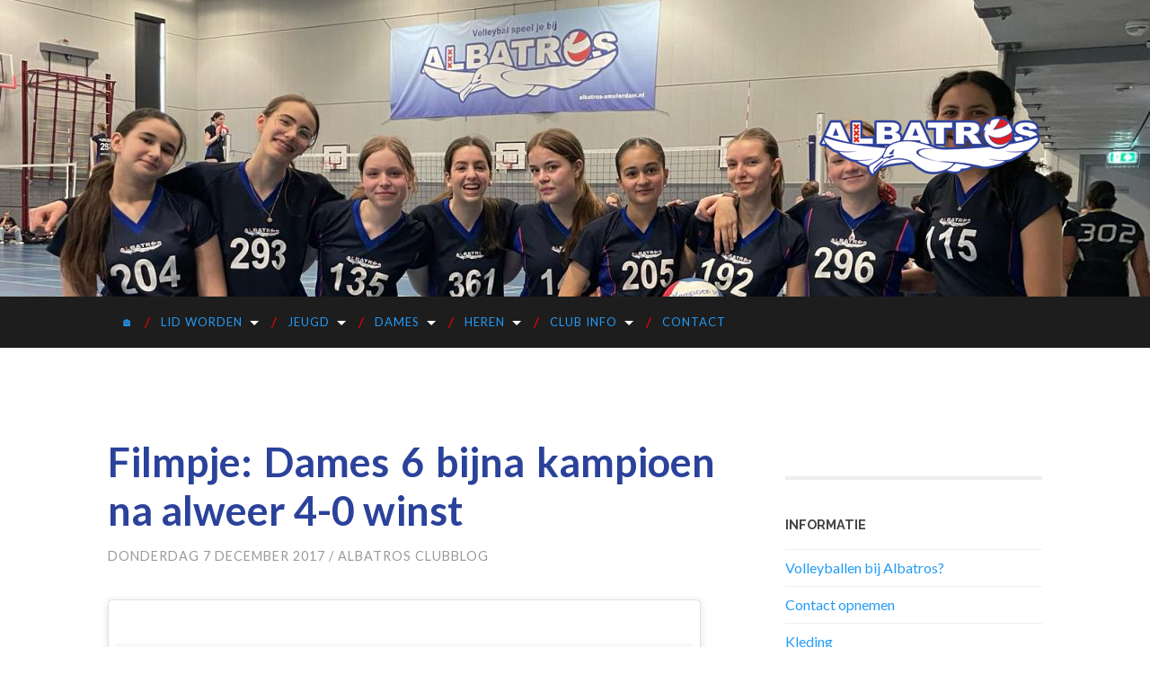

--- FILE ---
content_type: text/html; charset=UTF-8
request_url: https://www.albatros-amsterdam.nl/dames-6-bijna-kampioen-na-alweer-4-0-winst/
body_size: 21640
content:
<!DOCTYPE html>

<html lang="nl" xmlns:fb="https://www.facebook.com/2008/fbml" xmlns:addthis="https://www.addthis.com/help/api-spec" >

	<head >
		
		<meta charset="UTF-8">
		<meta name="description" content="Filmpje: Dames 6 bijna kampioen na alweer 4-0 winst - Volleybal Amsterdam-Oost" />
		<title>Filmpje: Dames 6 bijna kampioen na alweer 4-0 winst | Volleybalvereniging Albatros - Volleybal Amsterdam-Oost</title>
		<meta name="viewport" content="width=device-width, initial-scale=1.0, maximum-scale=1.0, user-scalable=no" >
		
			<style>
			.fuse_social_icons_links {
			    display: block;
			}
			.facebook-awesome-social::before {
			    content: "\f09a" !important;
			}
			
			.awesome-social-img img {
			    position: absolute;
			    top: 50%;
			    left: 50%;
			    transform: translate(-50%,-50%);
			}

			.awesome-social-img {
			    position: relative;
			}			
			.icon_wrapper .awesome-social {
			    font-family: 'FontAwesome' !important;
			}
			#icon_wrapper .fuse_social_icons_links .awesome-social {
			    font-family: "FontAwesome" !important;
			    ext-rendering: auto !important;
			    -webkit-font-smoothing: antialiased !important;
			    -moz-osx-font-smoothing: grayscale !important;
			}
									
			
			#icon_wrapper{
				position: fixed;
				top: 50%;
				left: 0px;
				z-index: 99999;
			}
			
			.awesome-social

			{

            margin-top:2px;

			color: #fff !important;

			text-align: center !important;

			display: block;

			
			line-height: 51px !important;

			width: 48px !important;

			height: 48px !important;

			font-size: 28px !important;

			


			}

			
			.fuse_social_icons_links

			{

			outline:0 !important;



			}

			.fuse_social_icons_links:hover{

			text-decoration:none !important;

			}

			
			.fb-awesome-social

			{

			background: #3b5998;
			border-color: #3b5998;
			
			}
			.facebook-awesome-social

			{

			background: #3b5998;
			border-color: #3b5998;
						}


			.tw-awesome-social

			{

			background:#00aced;
			border-color: #00aced;
			
			}
			.twitter-awesome-social

			{

			background:#00aced;
			border-color: #00aced;
			
			}
			.rss-awesome-social

			{

			background:#FA9B39;
			border-color: #FA9B39;
			
			}

			.linkedin-awesome-social

			{

			background:#007bb6;
			border-color: #007bb6;
						}

			.youtube-awesome-social

			{

			background:#bb0000;
			border-color: #bb0000;
						}

			.flickr-awesome-social

			{

			background: #ff0084;
			border-color: #ff0084;
						}

			.pinterest-awesome-social

			{

			background:#cb2027;
			border-color: #cb2027;
						}

			.stumbleupon-awesome-social

			{

			background:#f74425 ;
			border-color: #f74425;
						}

			.google-plus-awesome-social

			{

			background:#f74425 ;
			border-color: #f74425;
						}

			.instagram-awesome-social

			{

			    background: -moz-linear-gradient(45deg, #f09433 0%, #e6683c 25%, #dc2743 50%, #cc2366 75%, #bc1888 100%);
			    background: -webkit-linear-gradient(45deg, #f09433 0%,#e6683c 25%,#dc2743 50%,#cc2366 75%,#bc1888 100%);
			    background: linear-gradient(45deg, #f09433 0%,#e6683c 25%,#dc2743 50%,#cc2366 75%,#bc1888 100%);
			    filter: progid:DXImageTransform.Microsoft.gradient( startColorstr='#f09433', endColorstr='#bc1888',GradientType=1 );
			    border-color: #f09433;
					    

			}

			.tumblr-awesome-social

			{

			background: #32506d ;
			border-color: #32506d;
						}

			.vine-awesome-social

			{

			background: #00bf8f ;
			border-color: #00bf8f;
						}

            .vk-awesome-social {



            background: #45668e ;
            border-color: #45668e;
            
            }

            .soundcloud-awesome-social

                {

            background: #ff3300 ;
            border-color: #ff3300;
            
                }

                .reddit-awesome-social{



            background: #ff4500 ;
            border-color: #ff4500;

                            }

                .stack-awesome-social{



            background: #fe7a15 ;
            border-color: #fe7a15;
            
                }

                .behance-awesome-social{

            background: #1769ff ;
            border-color: #1769ff;
            
                }

                .github-awesome-social{

            background: #999999 ;
            border-color: #999999;
            


                }

                .envelope-awesome-social{

                  background: #ccc ;
 				  border-color: #ccc;                 
 				                  }

/*  Mobile */









             




			</style>

<meta name='robots' content='max-image-preview:large' />
<link rel='dns-prefetch' href='//s.w.org' />
<link rel="alternate" type="application/rss+xml" title="Volleybalvereniging Albatros &raquo; Feed" href="https://www.albatros-amsterdam.nl/feed/" />
<link rel="alternate" type="application/rss+xml" title="Volleybalvereniging Albatros &raquo; Reactiesfeed" href="https://www.albatros-amsterdam.nl/comments/feed/" />
<link rel="alternate" type="application/rss+xml" title="Volleybalvereniging Albatros &raquo; Filmpje: Dames 6 bijna kampioen na alweer 4-0 winst Reactiesfeed" href="https://www.albatros-amsterdam.nl/dames-6-bijna-kampioen-na-alweer-4-0-winst/feed/" />
<script type="text/javascript">
window._wpemojiSettings = {"baseUrl":"https:\/\/s.w.org\/images\/core\/emoji\/13.1.0\/72x72\/","ext":".png","svgUrl":"https:\/\/s.w.org\/images\/core\/emoji\/13.1.0\/svg\/","svgExt":".svg","source":{"concatemoji":"https:\/\/www.albatros-amsterdam.nl\/wp-includes\/js\/wp-emoji-release.min.js?ver=5.9.12"}};
/*! This file is auto-generated */
!function(e,a,t){var n,r,o,i=a.createElement("canvas"),p=i.getContext&&i.getContext("2d");function s(e,t){var a=String.fromCharCode;p.clearRect(0,0,i.width,i.height),p.fillText(a.apply(this,e),0,0);e=i.toDataURL();return p.clearRect(0,0,i.width,i.height),p.fillText(a.apply(this,t),0,0),e===i.toDataURL()}function c(e){var t=a.createElement("script");t.src=e,t.defer=t.type="text/javascript",a.getElementsByTagName("head")[0].appendChild(t)}for(o=Array("flag","emoji"),t.supports={everything:!0,everythingExceptFlag:!0},r=0;r<o.length;r++)t.supports[o[r]]=function(e){if(!p||!p.fillText)return!1;switch(p.textBaseline="top",p.font="600 32px Arial",e){case"flag":return s([127987,65039,8205,9895,65039],[127987,65039,8203,9895,65039])?!1:!s([55356,56826,55356,56819],[55356,56826,8203,55356,56819])&&!s([55356,57332,56128,56423,56128,56418,56128,56421,56128,56430,56128,56423,56128,56447],[55356,57332,8203,56128,56423,8203,56128,56418,8203,56128,56421,8203,56128,56430,8203,56128,56423,8203,56128,56447]);case"emoji":return!s([10084,65039,8205,55357,56613],[10084,65039,8203,55357,56613])}return!1}(o[r]),t.supports.everything=t.supports.everything&&t.supports[o[r]],"flag"!==o[r]&&(t.supports.everythingExceptFlag=t.supports.everythingExceptFlag&&t.supports[o[r]]);t.supports.everythingExceptFlag=t.supports.everythingExceptFlag&&!t.supports.flag,t.DOMReady=!1,t.readyCallback=function(){t.DOMReady=!0},t.supports.everything||(n=function(){t.readyCallback()},a.addEventListener?(a.addEventListener("DOMContentLoaded",n,!1),e.addEventListener("load",n,!1)):(e.attachEvent("onload",n),a.attachEvent("onreadystatechange",function(){"complete"===a.readyState&&t.readyCallback()})),(n=t.source||{}).concatemoji?c(n.concatemoji):n.wpemoji&&n.twemoji&&(c(n.twemoji),c(n.wpemoji)))}(window,document,window._wpemojiSettings);
</script>
<style type="text/css">
img.wp-smiley,
img.emoji {
	display: inline !important;
	border: none !important;
	box-shadow: none !important;
	height: 1em !important;
	width: 1em !important;
	margin: 0 0.07em !important;
	vertical-align: -0.1em !important;
	background: none !important;
	padding: 0 !important;
}
</style>
	<link rel='stylesheet' id='sbi_styles-css'  href='https://www.albatros-amsterdam.nl/wp-content/plugins/instagram-feed/css/sbi-styles.min.css?ver=6.6.1' type='text/css' media='all' />
<link rel='stylesheet' id='wp-block-library-css'  href='https://www.albatros-amsterdam.nl/wp-includes/css/dist/block-library/style.min.css?ver=5.9.12' type='text/css' media='all' />
<style id='global-styles-inline-css' type='text/css'>
body{--wp--preset--color--black: #000000;--wp--preset--color--cyan-bluish-gray: #abb8c3;--wp--preset--color--white: #ffffff;--wp--preset--color--pale-pink: #f78da7;--wp--preset--color--vivid-red: #cf2e2e;--wp--preset--color--luminous-vivid-orange: #ff6900;--wp--preset--color--luminous-vivid-amber: #fcb900;--wp--preset--color--light-green-cyan: #7bdcb5;--wp--preset--color--vivid-green-cyan: #00d084;--wp--preset--color--pale-cyan-blue: #8ed1fc;--wp--preset--color--vivid-cyan-blue: #0693e3;--wp--preset--color--vivid-purple: #9b51e0;--wp--preset--gradient--vivid-cyan-blue-to-vivid-purple: linear-gradient(135deg,rgba(6,147,227,1) 0%,rgb(155,81,224) 100%);--wp--preset--gradient--light-green-cyan-to-vivid-green-cyan: linear-gradient(135deg,rgb(122,220,180) 0%,rgb(0,208,130) 100%);--wp--preset--gradient--luminous-vivid-amber-to-luminous-vivid-orange: linear-gradient(135deg,rgba(252,185,0,1) 0%,rgba(255,105,0,1) 100%);--wp--preset--gradient--luminous-vivid-orange-to-vivid-red: linear-gradient(135deg,rgba(255,105,0,1) 0%,rgb(207,46,46) 100%);--wp--preset--gradient--very-light-gray-to-cyan-bluish-gray: linear-gradient(135deg,rgb(238,238,238) 0%,rgb(169,184,195) 100%);--wp--preset--gradient--cool-to-warm-spectrum: linear-gradient(135deg,rgb(74,234,220) 0%,rgb(151,120,209) 20%,rgb(207,42,186) 40%,rgb(238,44,130) 60%,rgb(251,105,98) 80%,rgb(254,248,76) 100%);--wp--preset--gradient--blush-light-purple: linear-gradient(135deg,rgb(255,206,236) 0%,rgb(152,150,240) 100%);--wp--preset--gradient--blush-bordeaux: linear-gradient(135deg,rgb(254,205,165) 0%,rgb(254,45,45) 50%,rgb(107,0,62) 100%);--wp--preset--gradient--luminous-dusk: linear-gradient(135deg,rgb(255,203,112) 0%,rgb(199,81,192) 50%,rgb(65,88,208) 100%);--wp--preset--gradient--pale-ocean: linear-gradient(135deg,rgb(255,245,203) 0%,rgb(182,227,212) 50%,rgb(51,167,181) 100%);--wp--preset--gradient--electric-grass: linear-gradient(135deg,rgb(202,248,128) 0%,rgb(113,206,126) 100%);--wp--preset--gradient--midnight: linear-gradient(135deg,rgb(2,3,129) 0%,rgb(40,116,252) 100%);--wp--preset--duotone--dark-grayscale: url('#wp-duotone-dark-grayscale');--wp--preset--duotone--grayscale: url('#wp-duotone-grayscale');--wp--preset--duotone--purple-yellow: url('#wp-duotone-purple-yellow');--wp--preset--duotone--blue-red: url('#wp-duotone-blue-red');--wp--preset--duotone--midnight: url('#wp-duotone-midnight');--wp--preset--duotone--magenta-yellow: url('#wp-duotone-magenta-yellow');--wp--preset--duotone--purple-green: url('#wp-duotone-purple-green');--wp--preset--duotone--blue-orange: url('#wp-duotone-blue-orange');--wp--preset--font-size--small: 13px;--wp--preset--font-size--medium: 20px;--wp--preset--font-size--large: 36px;--wp--preset--font-size--x-large: 42px;}.has-black-color{color: var(--wp--preset--color--black) !important;}.has-cyan-bluish-gray-color{color: var(--wp--preset--color--cyan-bluish-gray) !important;}.has-white-color{color: var(--wp--preset--color--white) !important;}.has-pale-pink-color{color: var(--wp--preset--color--pale-pink) !important;}.has-vivid-red-color{color: var(--wp--preset--color--vivid-red) !important;}.has-luminous-vivid-orange-color{color: var(--wp--preset--color--luminous-vivid-orange) !important;}.has-luminous-vivid-amber-color{color: var(--wp--preset--color--luminous-vivid-amber) !important;}.has-light-green-cyan-color{color: var(--wp--preset--color--light-green-cyan) !important;}.has-vivid-green-cyan-color{color: var(--wp--preset--color--vivid-green-cyan) !important;}.has-pale-cyan-blue-color{color: var(--wp--preset--color--pale-cyan-blue) !important;}.has-vivid-cyan-blue-color{color: var(--wp--preset--color--vivid-cyan-blue) !important;}.has-vivid-purple-color{color: var(--wp--preset--color--vivid-purple) !important;}.has-black-background-color{background-color: var(--wp--preset--color--black) !important;}.has-cyan-bluish-gray-background-color{background-color: var(--wp--preset--color--cyan-bluish-gray) !important;}.has-white-background-color{background-color: var(--wp--preset--color--white) !important;}.has-pale-pink-background-color{background-color: var(--wp--preset--color--pale-pink) !important;}.has-vivid-red-background-color{background-color: var(--wp--preset--color--vivid-red) !important;}.has-luminous-vivid-orange-background-color{background-color: var(--wp--preset--color--luminous-vivid-orange) !important;}.has-luminous-vivid-amber-background-color{background-color: var(--wp--preset--color--luminous-vivid-amber) !important;}.has-light-green-cyan-background-color{background-color: var(--wp--preset--color--light-green-cyan) !important;}.has-vivid-green-cyan-background-color{background-color: var(--wp--preset--color--vivid-green-cyan) !important;}.has-pale-cyan-blue-background-color{background-color: var(--wp--preset--color--pale-cyan-blue) !important;}.has-vivid-cyan-blue-background-color{background-color: var(--wp--preset--color--vivid-cyan-blue) !important;}.has-vivid-purple-background-color{background-color: var(--wp--preset--color--vivid-purple) !important;}.has-black-border-color{border-color: var(--wp--preset--color--black) !important;}.has-cyan-bluish-gray-border-color{border-color: var(--wp--preset--color--cyan-bluish-gray) !important;}.has-white-border-color{border-color: var(--wp--preset--color--white) !important;}.has-pale-pink-border-color{border-color: var(--wp--preset--color--pale-pink) !important;}.has-vivid-red-border-color{border-color: var(--wp--preset--color--vivid-red) !important;}.has-luminous-vivid-orange-border-color{border-color: var(--wp--preset--color--luminous-vivid-orange) !important;}.has-luminous-vivid-amber-border-color{border-color: var(--wp--preset--color--luminous-vivid-amber) !important;}.has-light-green-cyan-border-color{border-color: var(--wp--preset--color--light-green-cyan) !important;}.has-vivid-green-cyan-border-color{border-color: var(--wp--preset--color--vivid-green-cyan) !important;}.has-pale-cyan-blue-border-color{border-color: var(--wp--preset--color--pale-cyan-blue) !important;}.has-vivid-cyan-blue-border-color{border-color: var(--wp--preset--color--vivid-cyan-blue) !important;}.has-vivid-purple-border-color{border-color: var(--wp--preset--color--vivid-purple) !important;}.has-vivid-cyan-blue-to-vivid-purple-gradient-background{background: var(--wp--preset--gradient--vivid-cyan-blue-to-vivid-purple) !important;}.has-light-green-cyan-to-vivid-green-cyan-gradient-background{background: var(--wp--preset--gradient--light-green-cyan-to-vivid-green-cyan) !important;}.has-luminous-vivid-amber-to-luminous-vivid-orange-gradient-background{background: var(--wp--preset--gradient--luminous-vivid-amber-to-luminous-vivid-orange) !important;}.has-luminous-vivid-orange-to-vivid-red-gradient-background{background: var(--wp--preset--gradient--luminous-vivid-orange-to-vivid-red) !important;}.has-very-light-gray-to-cyan-bluish-gray-gradient-background{background: var(--wp--preset--gradient--very-light-gray-to-cyan-bluish-gray) !important;}.has-cool-to-warm-spectrum-gradient-background{background: var(--wp--preset--gradient--cool-to-warm-spectrum) !important;}.has-blush-light-purple-gradient-background{background: var(--wp--preset--gradient--blush-light-purple) !important;}.has-blush-bordeaux-gradient-background{background: var(--wp--preset--gradient--blush-bordeaux) !important;}.has-luminous-dusk-gradient-background{background: var(--wp--preset--gradient--luminous-dusk) !important;}.has-pale-ocean-gradient-background{background: var(--wp--preset--gradient--pale-ocean) !important;}.has-electric-grass-gradient-background{background: var(--wp--preset--gradient--electric-grass) !important;}.has-midnight-gradient-background{background: var(--wp--preset--gradient--midnight) !important;}.has-small-font-size{font-size: var(--wp--preset--font-size--small) !important;}.has-medium-font-size{font-size: var(--wp--preset--font-size--medium) !important;}.has-large-font-size{font-size: var(--wp--preset--font-size--large) !important;}.has-x-large-font-size{font-size: var(--wp--preset--font-size--x-large) !important;}
</style>
<link rel='stylesheet' id='redux-extendify-styles-css'  href='https://www.albatros-amsterdam.nl/wp-content/plugins/fuse-social-floating-sidebar/framework/redux-core/assets/css/extendify-utilities.css?ver=4.4.0' type='text/css' media='all' />
<link rel='stylesheet' id='fontawesome-css'  href='https://www.albatros-amsterdam.nl/wp-content/plugins/fuse-social-floating-sidebar/inc/font-awesome/css/font-awesome.min.css?ver=5.4.7' type='text/css' media='all' />
<link rel='stylesheet' id='wp-my-instagram-css'  href='https://www.albatros-amsterdam.nl/wp-content/plugins/wp-my-instagram/css/style.css?ver=1.0' type='text/css' media='all' />
<link rel='stylesheet' id='addthis_all_pages-css'  href='https://www.albatros-amsterdam.nl/wp-content/plugins/addthis/frontend/build/addthis_wordpress_public.min.css?ver=5.9.12' type='text/css' media='all' />
<link rel='stylesheet' id='mhpmrp-owl-carousel-css'  href='https://www.albatros-amsterdam.nl/wp-content/plugins/modern-related-posts/skins/owl-carousel/owl.carousel.css?ver=1.3.3' type='text/css' media='all' />
<style id='mhpmrp-owl-carousel-inline-css' type='text/css'>
.whp-modern-related-posts .mrpc-item { background-color: #000; width: 161px; height: 120px; } .whp-modern-related-posts .mrpc-item:hover .mrpc-overlay { background-color: #38a9f4 } .whp-modern-related-posts .mrpc-link { width: 161px; height: 120px; } .whp-modern-related-posts .mrpc-link a { font-size: 16px; } .whp-modern-related-posts .owl-next { background-color: #38a9f4; }
</style>
<link rel='stylesheet' id='hemingway_googleFonts-css'  href='//fonts.googleapis.com/css?family=Lato%3A400%2C700%2C400italic%2C700italic%7CRaleway%3A700%2C400&#038;ver=5.9.12' type='text/css' media='all' />
<link rel='stylesheet' id='hemingway_style-css'  href='https://www.albatros-amsterdam.nl/wp-content/themes/hemingway/style.css?ver=5.9.12' type='text/css' media='all' />
<script type='text/javascript' src='https://www.albatros-amsterdam.nl/wp-includes/js/jquery/jquery.min.js?ver=3.6.0' id='jquery-core-js'></script>
<script type='text/javascript' src='https://www.albatros-amsterdam.nl/wp-includes/js/jquery/jquery-migrate.min.js?ver=3.3.2' id='jquery-migrate-js'></script>
<script type='text/javascript' id='fuse-social-script-js-extra'>
/* <![CDATA[ */
var fuse_social = {"ajax_url":"https:\/\/www.albatros-amsterdam.nl\/wp-admin\/admin-ajax.php"};
/* ]]> */
</script>
<script type='text/javascript' src='https://www.albatros-amsterdam.nl/wp-content/plugins/fuse-social-floating-sidebar/inc/js/fuse_script.js?ver=1779211065' id='fuse-social-script-js'></script>
<link rel="https://api.w.org/" href="https://www.albatros-amsterdam.nl/wp-json/" /><link rel="alternate" type="application/json" href="https://www.albatros-amsterdam.nl/wp-json/wp/v2/posts/4646" /><link rel="EditURI" type="application/rsd+xml" title="RSD" href="https://www.albatros-amsterdam.nl/xmlrpc.php?rsd" />
<link rel="wlwmanifest" type="application/wlwmanifest+xml" href="https://www.albatros-amsterdam.nl/wp-includes/wlwmanifest.xml" /> 
<meta name="generator" content="WordPress 5.9.12" />
<link rel="canonical" href="https://www.albatros-amsterdam.nl/dames-6-bijna-kampioen-na-alweer-4-0-winst/" />
<link rel='shortlink' href='http://wp.me/pi4BR-1cW' />
<link rel="alternate" type="application/json+oembed" href="https://www.albatros-amsterdam.nl/wp-json/oembed/1.0/embed?url=https%3A%2F%2Fwww.albatros-amsterdam.nl%2Fdames-6-bijna-kampioen-na-alweer-4-0-winst%2F" />
<link rel="alternate" type="text/xml+oembed" href="https://www.albatros-amsterdam.nl/wp-json/oembed/1.0/embed?url=https%3A%2F%2Fwww.albatros-amsterdam.nl%2Fdames-6-bijna-kampioen-na-alweer-4-0-winst%2F&#038;format=xml" />
<meta name="generator" content="Redux 4.4.0" />      
	      <!--Customizer CSS--> 
	      
	      <style type="text/css">
	           .blog-title a:hover { color:#2d459c; }	           .blog-menu a:hover { color:#2d459c; }	           .blog-search #searchsubmit { background-color:#2d459c; }	           .blog-search #searchsubmit { border-color:#2d459c; }	           .blog-search #searchsubmit:hover { background-color:#2d459c; }	           .blog-search #searchsubmit:hover { border-color:#2d459c; }	           .featured-media .sticky-post { background-color:#2d459c; }	           .post-title a:hover { color:#2d459c; }	           .post-meta a:hover { color:#2d459c; }	           .post-content a { color:#2d459c; }	           .post-content a:hover { color:#2d459c; }	           .blog .format-quote blockquote cite a:hover { color:#2d459c; }	           .post-content a.more-link:hover { background-color:#2d459c; }	           .content .button:hover { background-color:#2d459c; }	           .post-content .searchform #searchsubmit { background:#2d459c; }	           .post-content .searchform #searchsubmit { border-color:#2d459c; }	           .post-content .searchform #searchsubmit:hover { background:#2d459c; }	           .post-content .searchform #searchsubmit:hover { border-color:#2d459c; }	           .post-categories a { color:#2d459c; }	           .post-categories a:hover { color:#2d459c; }	           .post-tags a:hover { background:#2d459c; }	           .post-tags a:hover:after { border-right-color:#2d459c; }	           .post-nav a:hover { color:#2d459c; }	           .archive-nav a:hover { color:#2d459c; }	           .logged-in-as a { color:#2d459c; }	           .logged-in-as a:hover { color:#2d459c; }	           .content #respond input[type="submit"]:hover { background-color:#2d459c; }	           .comment-meta-content cite a:hover { color:#2d459c; }	           .comment-meta-content p a:hover { color:#2d459c; }	           .comment-actions a:hover { color:#2d459c; }	           #cancel-comment-reply-link { color:#2d459c; }	           #cancel-comment-reply-link:hover { color:#2d459c; }	           .comment-nav-below a:hover { color:#2d459c; }	           .widget-title a { color:#2d459c; }	           .widget-title a:hover { color:#2d459c; }	           	           	           .widget_rss a { color:#2d459c; }	           .widget_rss a:hover { color:#2d459c; }	           .widget_archive a { color:#2d459c; }	           .widget_archive a:hover { color:#2d459c; }	           .widget_meta a { color:#2d459c; }	           .widget_meta a:hover { color:#2d459c; }	           .widget_recent_comments a { color:#2d459c; }	           .widget_recent_comments a:hover { color:#2d459c; }	           .widget_pages a { color:#2d459c; }	           .widget_pages a:hover { color:#2d459c; }	           .widget_links a { color:#2d459c; }	           .widget_links a:hover { color:#2d459c; }	           .widget_recent_entries a { color:#2d459c; }	           .widget_recent_entries a:hover { color:#2d459c; }	           .widget_categories a { color:#2d459c; }	           .widget_categories a:hover { color:#2d459c; }	           .widget_search #searchsubmit { background:#2d459c; }	           .widget_search #searchsubmit { border-color:#2d459c; }	           .widget_search #searchsubmit:hover { background:#2d459c; }	           .widget_search #searchsubmit:hover { border-color:#2d459c; }	           #wp-calendar a { color:#2d459c; }	           #wp-calendar a:hover { color:#2d459c; }	           #wp-calendar tfoot a:hover { color:#2d459c; }	           .dribbble-shot:hover { background:#2d459c; }	           .widgetmore a { color:#2d459c; }	           .widgetmore a:hover { color:#2d459c; }	           .flickr_badge_image a:hover img { background:#2d459c; }	           .sidebar .tagcloud a:hover { background:#2d459c; }	           .footer .tagcloud a:hover { background:#2d459c; }	           .credits a:hover { color:#2d459c; }	      </style> 
	      
	      <!--/Customizer CSS-->
	      
      <style type="text/css">.recentcomments a{display:inline !important;padding:0 !important;margin:0 !important;}</style><script data-cfasync="false" type="text/javascript">if (window.addthis_product === undefined) { window.addthis_product = "wpp"; } if (window.wp_product_version === undefined) { window.wp_product_version = "wpp-6.2.7"; } if (window.addthis_share === undefined) { window.addthis_share = {}; } if (window.addthis_config === undefined) { window.addthis_config = {"data_track_clickback":true,"ignore_server_config":true,"ui_atversion":300}; } if (window.addthis_layers === undefined) { window.addthis_layers = {}; } if (window.addthis_layers_tools === undefined) { window.addthis_layers_tools = [{"sharetoolbox":{"numPreferredServices":5,"counts":"one","size":"32px","style":"fixed","shareCountThreshold":0,"elements":".addthis_inline_share_toolbox_below,.at-below-post"}}]; } else { window.addthis_layers_tools.push({"sharetoolbox":{"numPreferredServices":5,"counts":"one","size":"32px","style":"fixed","shareCountThreshold":0,"elements":".addthis_inline_share_toolbox_below,.at-below-post"}});  } if (window.addthis_plugin_info === undefined) { window.addthis_plugin_info = {"info_status":"enabled","cms_name":"WordPress","plugin_name":"Share Buttons by AddThis","plugin_version":"6.2.7","plugin_mode":"WordPress","anonymous_profile_id":"wp-c1d63f83398fcca199f24ab5abeefa03","page_info":{"template":"posts","post_type":""},"sharing_enabled_on_post_via_metabox":false}; } 
                    (function() {
                      var first_load_interval_id = setInterval(function () {
                        if (typeof window.addthis !== 'undefined') {
                          window.clearInterval(first_load_interval_id);
                          if (typeof window.addthis_layers !== 'undefined' && Object.getOwnPropertyNames(window.addthis_layers).length > 0) {
                            window.addthis.layers(window.addthis_layers);
                          }
                          if (Array.isArray(window.addthis_layers_tools)) {
                            for (i = 0; i < window.addthis_layers_tools.length; i++) {
                              window.addthis.layers(window.addthis_layers_tools[i]);
                            }
                          }
                        }
                     },1000)
                    }());
                </script> <script data-cfasync="false" type="text/javascript" src="https://s7.addthis.com/js/300/addthis_widget.js#pubid=wp-c1d63f83398fcca199f24ab5abeefa03" async="async"></script><link rel="icon" href="https://www.albatros-amsterdam.nl/wp-content/uploads/2015/12/cropped-favi-32x32.png" sizes="32x32" />
<link rel="icon" href="https://www.albatros-amsterdam.nl/wp-content/uploads/2015/12/cropped-favi-192x192.png" sizes="192x192" />
<link rel="apple-touch-icon" href="https://www.albatros-amsterdam.nl/wp-content/uploads/2015/12/cropped-favi-180x180.png" />
<meta name="msapplication-TileImage" content="https://www.albatros-amsterdam.nl/wp-content/uploads/2015/12/cropped-favi-270x270.png" />
<style type="text/css">
	.whp-modern-related-posts { margin-top: 20px; margin-bottom: 20px; }
	.whp-modern-related-posts .mrp-title { margin: 0 0 15px; padding: 0; font-size: 25px; }	
</style>
	
				 
	</head>
	
	<body class="post-template-default single single-post postid-4646 single-format-standard">
	
		<div class="big-wrapper">
	
			<div class="header-cover section bg-dark-light no-padding">
		
				<div class="header section" style="background-image: url(https://www.albatros-amsterdam.nl/wp-content/uploads/2025/05/cropped-WhatsApp-Image-2025-04-12-at-14.52.27.jpeg);">
							
					<div class="header-inner section-inner">

					


													<align="right"><div class='blog-logo'></a>
							
						        <a href='https://www.albatros-amsterdam.nl/' title='Volleybalvereniging Albatros &mdash; Volleybal Amsterdam-Oost' rel='home'>
						        	<img src='https://www.albatros-amsterdam.nl/wp-content/uploads/2014/04/albatros-logo.png' alt='Volleybalvereniging Albatros'>
						        </a>
						        
						    </div> <!-- /blog-logo -->
					
															



					</div> <!-- /header-inner -->
								
				</div> <!-- /header -->
			
			</div> <!-- /bg-dark -->
			
			<div class="navigation section no-padding bg-dark">
			
				<div class="navigation-inner section-inner">
				
					<div class="toggle-container hidden">
			
						<div class="nav-toggle toggle">
								
							<div class="bar"></div>
							<div class="bar"></div>
							<div class="bar"></div>
							
							<div class="clear"></div>
						
						</div>
						
						<div class="search-toggle toggle">
								
							<div class="metal"></div>
							<div class="glass"></div>
							<div class="handle"></div>
						
						</div>
						
						<div class="clear"></div>
					
					</div> <!-- /toggle-container -->
					
					<div class="blog-search hidden">
					
						<form method="get" class="searchform" action="https://www.albatros-amsterdam.nl/">
	<input type="search" value="" placeholder="Zoeken" name="s" id="s" /> 
	<input type="submit" id="searchsubmit" value="SMASH">
</form>					
					</div>
				
					<ul class="blog-menu">
					
						<li id="menu-item-2819" class="menu-item menu-item-type-custom menu-item-object-custom menu-item-2819"><a href="/">🏠</a></li>
<li id="menu-item-2962" class="menu-item menu-item-type-custom menu-item-object-custom menu-item-has-children has-children menu-item-2962"><a>Lid worden</a>
<ul class="sub-menu">
	<li id="menu-item-2964" class="menu-item menu-item-type-custom menu-item-object-custom menu-item-2964"><a href="/?page_id=42">Jeugd</a></li>
	<li id="menu-item-2963" class="menu-item menu-item-type-custom menu-item-object-custom menu-item-2963"><a href="/?page_id=43">Senioren</a></li>
	<li id="menu-item-3529" class="menu-item menu-item-type-post_type menu-item-object-page menu-item-3529"><a href="https://www.albatros-amsterdam.nl/albatros-in-vogelvlucht/">Voor nieuwe leden: Vogelvlucht</a></li>
	<li id="menu-item-5233" class="menu-item menu-item-type-post_type menu-item-object-page menu-item-5233"><a href="https://www.albatros-amsterdam.nl/becoming-a-member-of-vereniging-albatros-what-does-that-mean/">English text</a></li>
</ul>
</li>
<li id="menu-item-3422" class="menu-item menu-item-type-custom menu-item-object-custom menu-item-has-children has-children menu-item-3422"><a>Jeugd</a>
<ul class="sub-menu">
	<li id="menu-item-3490" class="menu-item menu-item-type-custom menu-item-object-custom menu-item-has-children has-children menu-item-3490"><a>Meisjes A/B/C</a>
	<ul class="sub-menu">
		<li id="menu-item-3487" class="menu-item menu-item-type-custom menu-item-object-custom menu-item-has-children has-children menu-item-3487"><a>Meisjes A</a>
		<ul class="sub-menu">
			<li id="menu-item-5821" class="menu-item menu-item-type-custom menu-item-object-custom menu-item-5821"><a href="https://www.volleybal.nl/competitie/vereniging/ckl7g4r/meiden-a/1">MA1</a></li>
			<li id="menu-item-5822" class="menu-item menu-item-type-custom menu-item-object-custom menu-item-5822"><a href="https://www.volleybal.nl/competitie/vereniging/ckl7g4r/meiden-a/2">MA2</a></li>
		</ul>
</li>
		<li id="menu-item-3488" class="menu-item menu-item-type-custom menu-item-object-custom menu-item-has-children has-children menu-item-3488"><a>Meisjes B</a>
		<ul class="sub-menu">
			<li id="menu-item-5824" class="menu-item menu-item-type-custom menu-item-object-custom menu-item-5824"><a href="https://www.volleybal.nl/competitie/vereniging/ckl7g4r/meiden-b/1">MB1</a></li>
			<li id="menu-item-5825" class="menu-item menu-item-type-custom menu-item-object-custom menu-item-5825"><a href="https://www.volleybal.nl/competitie/vereniging/ckl7g4r/meiden-b/2">MB2</a></li>
			<li id="menu-item-6478" class="menu-item menu-item-type-custom menu-item-object-custom menu-item-6478"><a href="https://www.volleybal.nl/competitie/vereniging/ckl7g4r/meiden-b/3">MB3</a></li>
			<li id="menu-item-6619" class="menu-item menu-item-type-custom menu-item-object-custom menu-item-6619"><a href="https://www.volleybal.nl/competitie/vereniging/ckl7g4r/meiden-b/4">MB4</a></li>
		</ul>
</li>
		<li id="menu-item-3489" class="menu-item menu-item-type-custom menu-item-object-custom menu-item-has-children has-children menu-item-3489"><a>Meisjes C</a>
		<ul class="sub-menu">
			<li id="menu-item-5830" class="menu-item menu-item-type-custom menu-item-object-custom menu-item-5830"><a href="https://www.volleybal.nl/competitie/vereniging/ckl7g4r/meiden-c/1">MC1</a></li>
			<li id="menu-item-5829" class="menu-item menu-item-type-custom menu-item-object-custom menu-item-5829"><a href="https://www.volleybal.nl/competitie/vereniging/ckl7g4r/meiden-c/2">MC2</a></li>
			<li id="menu-item-5905" class="menu-item menu-item-type-custom menu-item-object-custom menu-item-5905"><a href="https://www.volleybal.nl/competitie/vereniging/ckl7g4r/meiden-c/3">MC3</a></li>
			<li id="menu-item-6620" class="menu-item menu-item-type-custom menu-item-object-custom menu-item-6620"><a href="https://www.volleybal.nl/competitie/vereniging/ckl7g4r/meiden-C/4">MC4</a></li>
		</ul>
</li>
	</ul>
</li>
	<li id="menu-item-3491" class="menu-item menu-item-type-custom menu-item-object-custom menu-item-has-children has-children menu-item-3491"><a>Jongens A/B/C</a>
	<ul class="sub-menu">
		<li id="menu-item-5819" class="menu-item menu-item-type-custom menu-item-object-custom menu-item-5819"><a href="https://www.volleybal.nl/competitie/vereniging/ckl7g4r/jongens-a/1">JA1</a></li>
		<li id="menu-item-5820" class="menu-item menu-item-type-custom menu-item-object-custom menu-item-5820"><a href="https://www.volleybal.nl/competitie/vereniging/ckl7g4r/jongens-b/1">JB1</a></li>
	</ul>
</li>
	<li id="menu-item-2870" class="menu-item menu-item-type-custom menu-item-object-custom menu-item-2870"><a href="/?page_id=591">CMV (8 tot 12 jaar)</a></li>
	<li id="menu-item-3423" class="menu-item menu-item-type-post_type menu-item-object-page menu-item-3423"><a href="https://www.albatros-amsterdam.nl/jeugd-volleybal-bij-albatros/">Informatie over jeugdvolleybal</a></li>
</ul>
</li>
<li id="menu-item-2841" class="menu-item menu-item-type-custom menu-item-object-custom menu-item-has-children has-children menu-item-2841"><a>Dames</a>
<ul class="sub-menu">
	<li id="menu-item-5813" class="menu-item menu-item-type-custom menu-item-object-custom menu-item-5813"><a href="https://www.volleybal.nl/competitie/vereniging/ckl7g4r/dames/1">Dames 1</a></li>
	<li id="menu-item-5812" class="menu-item menu-item-type-custom menu-item-object-custom menu-item-5812"><a href="https://www.volleybal.nl/competitie/vereniging/ckl7g4r/dames/2">Dames 2</a></li>
	<li id="menu-item-5811" class="menu-item menu-item-type-custom menu-item-object-custom menu-item-5811"><a href="https://www.volleybal.nl/competitie/vereniging/ckl7g4r/dames/3">Dames 3</a></li>
	<li id="menu-item-5810" class="menu-item menu-item-type-custom menu-item-object-custom menu-item-5810"><a href="https://www.volleybal.nl/competitie/vereniging/ckl7g4r/dames/4">Dames 4</a></li>
	<li id="menu-item-5809" class="menu-item menu-item-type-custom menu-item-object-custom menu-item-5809"><a href="https://www.volleybal.nl/competitie/vereniging/ckl7g4r/dames/5">Dames 5</a></li>
	<li id="menu-item-5808" class="menu-item menu-item-type-custom menu-item-object-custom menu-item-5808"><a href="https://www.volleybal.nl/competitie/vereniging/ckl7g4r/dames/6">Dames 6</a></li>
	<li id="menu-item-5806" class="menu-item menu-item-type-custom menu-item-object-custom menu-item-5806"><a title="Wedstrijdschema + stand + uitslagen" href="https://www.volleybal.nl/competitie/vereniging/ckl7g4r/dames/7">Dames 7</a></li>
</ul>
</li>
<li id="menu-item-2842" class="menu-item menu-item-type-custom menu-item-object-custom menu-item-has-children has-children menu-item-2842"><a>Heren</a>
<ul class="sub-menu">
	<li id="menu-item-5814" class="menu-item menu-item-type-custom menu-item-object-custom menu-item-5814"><a href="https://www.volleybal.nl/competitie/vereniging/ckl7g4r/heren/1">Heren 1</a></li>
	<li id="menu-item-5815" class="menu-item menu-item-type-custom menu-item-object-custom menu-item-5815"><a href="https://www.volleybal.nl/competitie/vereniging/ckl7g4r/heren/2">Heren 2</a></li>
	<li id="menu-item-5816" class="menu-item menu-item-type-custom menu-item-object-custom menu-item-5816"><a href="https://www.volleybal.nl/competitie/vereniging/ckl7g4r/heren/3">Heren 3</a></li>
	<li id="menu-item-5817" class="menu-item menu-item-type-custom menu-item-object-custom menu-item-5817"><a href="https://www.volleybal.nl/competitie/vereniging/ckl7g4r/heren/4">Heren 4</a></li>
	<li id="menu-item-5818" class="menu-item menu-item-type-custom menu-item-object-custom menu-item-5818"><a href="https://www.volleybal.nl/competitie/vereniging/ckl7g4r/heren/5">Heren 5</a></li>
	<li id="menu-item-6345" class="menu-item menu-item-type-custom menu-item-object-custom menu-item-6345"><a href="https://www.volleybal.nl/competitie/vereniging/ckl7g4r/heren/6">Heren 6</a></li>
</ul>
</li>
<li id="menu-item-2914" class="menu-item menu-item-type-custom menu-item-object-custom menu-item-has-children has-children menu-item-2914"><a>Club info</a>
<ul class="sub-menu">
	<li id="menu-item-4146" class="menu-item menu-item-type-custom menu-item-object-custom menu-item-has-children has-children menu-item-4146"><a>Activiteiten</a>
	<ul class="sub-menu">
		<li id="menu-item-6451" class="menu-item menu-item-type-custom menu-item-object-custom menu-item-6451"><a href="https://www.albatros-amsterdam.nl/?s=albavolley">ALBAvolleytoernooi</a></li>
		<li id="menu-item-3420" class="menu-item menu-item-type-post_type menu-item-object-page menu-item-3420"><a href="https://www.albatros-amsterdam.nl/agenda/">Agenda</a></li>
		<li id="menu-item-5116" class="menu-item menu-item-type-post_type menu-item-object-page menu-item-5116"><a href="https://www.albatros-amsterdam.nl/beachen/">Beachen</a></li>
		<li id="menu-item-3995" class="menu-item menu-item-type-post_type menu-item-object-post menu-item-3995"><a href="https://www.albatros-amsterdam.nl/start-oosterparkseizoen/">Parkvolley</a></li>
		<li id="menu-item-4850" class="menu-item menu-item-type-custom menu-item-object-custom menu-item-4850"><a href="https://www.albatros-amsterdam.nl/?s=pubquiz">Pubquiz</a></li>
	</ul>
</li>
	<li id="menu-item-3315" class="menu-item menu-item-type-post_type menu-item-object-page menu-item-3315"><a href="https://www.albatros-amsterdam.nl/contributie/">Contributie</a></li>
	<li id="menu-item-5234" class="menu-item menu-item-type-post_type menu-item-object-page menu-item-5234"><a href="https://www.albatros-amsterdam.nl/becoming-a-member-of-vereniging-albatros-what-does-that-mean/">English text</a></li>
	<li id="menu-item-3375" class="menu-item menu-item-type-post_type menu-item-object-page menu-item-3375"><a href="https://www.albatros-amsterdam.nl/kleding/">Kleding</a></li>
	<li id="menu-item-6319" class="menu-item menu-item-type-custom menu-item-object-custom menu-item-has-children has-children menu-item-6319"><a>Over Albatros</a>
	<ul class="sub-menu">
		<li id="menu-item-5212" class="menu-item menu-item-type-post_type menu-item-object-post menu-item-5212"><a href="https://www.albatros-amsterdam.nl/albatros-clublied-al-gehoord/">Clublied</a></li>
		<li id="menu-item-4692" class="menu-item menu-item-type-post_type menu-item-object-page menu-item-4692"><a href="https://www.albatros-amsterdam.nl/gedragsregels/">Gedragsregels</a></li>
		<li id="menu-item-5997" class="menu-item menu-item-type-post_type menu-item-object-page menu-item-5997"><a href="https://www.albatros-amsterdam.nl/organisatie/">Organisatie Albatros</a></li>
		<li id="menu-item-6318" class="menu-item menu-item-type-custom menu-item-object-custom menu-item-6318"><a href="https://www.albatros-amsterdam.nl/wp-content/uploads/2023/06/Statuten-Albatros-16febr2023-1.pdf">Statuten</a></li>
		<li id="menu-item-6341" class="menu-item menu-item-type-custom menu-item-object-custom menu-item-6341"><a href="https://www.albatros-amsterdam.nl/wp-content/uploads/2023/07/Huishoudelijk-Reglement-Albatros-2022.pdf">Huishoudelijk Reglement</a></li>
	</ul>
</li>
	<li id="menu-item-3426" class="menu-item menu-item-type-post_type menu-item-object-page menu-item-3426"><a href="https://www.albatros-amsterdam.nl/scheidsrechter/">Scheidsrechter</a></li>
	<li id="menu-item-3313" class="menu-item menu-item-type-post_type menu-item-object-page menu-item-3313"><a href="https://www.albatros-amsterdam.nl/trainingen/">Trainingen</a></li>
	<li id="menu-item-2898" class="menu-item menu-item-type-custom menu-item-object-custom menu-item-2898"><a href="/?p=2718">Vertrouwens contactpersoon</a></li>
</ul>
</li>
<li id="menu-item-2846" class="menu-item menu-item-type-custom menu-item-object-custom menu-item-2846"><a href="/?page_id=1272">Contact</a></li>
												
					 </ul>
					 
					 <div class="clear"></div>
					 
					 <ul class="mobile-menu">
					
						<li class="menu-item menu-item-type-custom menu-item-object-custom menu-item-2819"><a href="/">🏠</a></li>
<li class="menu-item menu-item-type-custom menu-item-object-custom menu-item-has-children has-children menu-item-2962"><a>Lid worden</a>
<ul class="sub-menu">
	<li class="menu-item menu-item-type-custom menu-item-object-custom menu-item-2964"><a href="/?page_id=42">Jeugd</a></li>
	<li class="menu-item menu-item-type-custom menu-item-object-custom menu-item-2963"><a href="/?page_id=43">Senioren</a></li>
	<li class="menu-item menu-item-type-post_type menu-item-object-page menu-item-3529"><a href="https://www.albatros-amsterdam.nl/albatros-in-vogelvlucht/">Voor nieuwe leden: Vogelvlucht</a></li>
	<li class="menu-item menu-item-type-post_type menu-item-object-page menu-item-5233"><a href="https://www.albatros-amsterdam.nl/becoming-a-member-of-vereniging-albatros-what-does-that-mean/">English text</a></li>
</ul>
</li>
<li class="menu-item menu-item-type-custom menu-item-object-custom menu-item-has-children has-children menu-item-3422"><a>Jeugd</a>
<ul class="sub-menu">
	<li class="menu-item menu-item-type-custom menu-item-object-custom menu-item-has-children has-children menu-item-3490"><a>Meisjes A/B/C</a>
	<ul class="sub-menu">
		<li class="menu-item menu-item-type-custom menu-item-object-custom menu-item-has-children has-children menu-item-3487"><a>Meisjes A</a>
		<ul class="sub-menu">
			<li class="menu-item menu-item-type-custom menu-item-object-custom menu-item-5821"><a href="https://www.volleybal.nl/competitie/vereniging/ckl7g4r/meiden-a/1">MA1</a></li>
			<li class="menu-item menu-item-type-custom menu-item-object-custom menu-item-5822"><a href="https://www.volleybal.nl/competitie/vereniging/ckl7g4r/meiden-a/2">MA2</a></li>
		</ul>
</li>
		<li class="menu-item menu-item-type-custom menu-item-object-custom menu-item-has-children has-children menu-item-3488"><a>Meisjes B</a>
		<ul class="sub-menu">
			<li class="menu-item menu-item-type-custom menu-item-object-custom menu-item-5824"><a href="https://www.volleybal.nl/competitie/vereniging/ckl7g4r/meiden-b/1">MB1</a></li>
			<li class="menu-item menu-item-type-custom menu-item-object-custom menu-item-5825"><a href="https://www.volleybal.nl/competitie/vereniging/ckl7g4r/meiden-b/2">MB2</a></li>
			<li class="menu-item menu-item-type-custom menu-item-object-custom menu-item-6478"><a href="https://www.volleybal.nl/competitie/vereniging/ckl7g4r/meiden-b/3">MB3</a></li>
			<li class="menu-item menu-item-type-custom menu-item-object-custom menu-item-6619"><a href="https://www.volleybal.nl/competitie/vereniging/ckl7g4r/meiden-b/4">MB4</a></li>
		</ul>
</li>
		<li class="menu-item menu-item-type-custom menu-item-object-custom menu-item-has-children has-children menu-item-3489"><a>Meisjes C</a>
		<ul class="sub-menu">
			<li class="menu-item menu-item-type-custom menu-item-object-custom menu-item-5830"><a href="https://www.volleybal.nl/competitie/vereniging/ckl7g4r/meiden-c/1">MC1</a></li>
			<li class="menu-item menu-item-type-custom menu-item-object-custom menu-item-5829"><a href="https://www.volleybal.nl/competitie/vereniging/ckl7g4r/meiden-c/2">MC2</a></li>
			<li class="menu-item menu-item-type-custom menu-item-object-custom menu-item-5905"><a href="https://www.volleybal.nl/competitie/vereniging/ckl7g4r/meiden-c/3">MC3</a></li>
			<li class="menu-item menu-item-type-custom menu-item-object-custom menu-item-6620"><a href="https://www.volleybal.nl/competitie/vereniging/ckl7g4r/meiden-C/4">MC4</a></li>
		</ul>
</li>
	</ul>
</li>
	<li class="menu-item menu-item-type-custom menu-item-object-custom menu-item-has-children has-children menu-item-3491"><a>Jongens A/B/C</a>
	<ul class="sub-menu">
		<li class="menu-item menu-item-type-custom menu-item-object-custom menu-item-5819"><a href="https://www.volleybal.nl/competitie/vereniging/ckl7g4r/jongens-a/1">JA1</a></li>
		<li class="menu-item menu-item-type-custom menu-item-object-custom menu-item-5820"><a href="https://www.volleybal.nl/competitie/vereniging/ckl7g4r/jongens-b/1">JB1</a></li>
	</ul>
</li>
	<li class="menu-item menu-item-type-custom menu-item-object-custom menu-item-2870"><a href="/?page_id=591">CMV (8 tot 12 jaar)</a></li>
	<li class="menu-item menu-item-type-post_type menu-item-object-page menu-item-3423"><a href="https://www.albatros-amsterdam.nl/jeugd-volleybal-bij-albatros/">Informatie over jeugdvolleybal</a></li>
</ul>
</li>
<li class="menu-item menu-item-type-custom menu-item-object-custom menu-item-has-children has-children menu-item-2841"><a>Dames</a>
<ul class="sub-menu">
	<li class="menu-item menu-item-type-custom menu-item-object-custom menu-item-5813"><a href="https://www.volleybal.nl/competitie/vereniging/ckl7g4r/dames/1">Dames 1</a></li>
	<li class="menu-item menu-item-type-custom menu-item-object-custom menu-item-5812"><a href="https://www.volleybal.nl/competitie/vereniging/ckl7g4r/dames/2">Dames 2</a></li>
	<li class="menu-item menu-item-type-custom menu-item-object-custom menu-item-5811"><a href="https://www.volleybal.nl/competitie/vereniging/ckl7g4r/dames/3">Dames 3</a></li>
	<li class="menu-item menu-item-type-custom menu-item-object-custom menu-item-5810"><a href="https://www.volleybal.nl/competitie/vereniging/ckl7g4r/dames/4">Dames 4</a></li>
	<li class="menu-item menu-item-type-custom menu-item-object-custom menu-item-5809"><a href="https://www.volleybal.nl/competitie/vereniging/ckl7g4r/dames/5">Dames 5</a></li>
	<li class="menu-item menu-item-type-custom menu-item-object-custom menu-item-5808"><a href="https://www.volleybal.nl/competitie/vereniging/ckl7g4r/dames/6">Dames 6</a></li>
	<li class="menu-item menu-item-type-custom menu-item-object-custom menu-item-5806"><a title="Wedstrijdschema + stand + uitslagen" href="https://www.volleybal.nl/competitie/vereniging/ckl7g4r/dames/7">Dames 7</a></li>
</ul>
</li>
<li class="menu-item menu-item-type-custom menu-item-object-custom menu-item-has-children has-children menu-item-2842"><a>Heren</a>
<ul class="sub-menu">
	<li class="menu-item menu-item-type-custom menu-item-object-custom menu-item-5814"><a href="https://www.volleybal.nl/competitie/vereniging/ckl7g4r/heren/1">Heren 1</a></li>
	<li class="menu-item menu-item-type-custom menu-item-object-custom menu-item-5815"><a href="https://www.volleybal.nl/competitie/vereniging/ckl7g4r/heren/2">Heren 2</a></li>
	<li class="menu-item menu-item-type-custom menu-item-object-custom menu-item-5816"><a href="https://www.volleybal.nl/competitie/vereniging/ckl7g4r/heren/3">Heren 3</a></li>
	<li class="menu-item menu-item-type-custom menu-item-object-custom menu-item-5817"><a href="https://www.volleybal.nl/competitie/vereniging/ckl7g4r/heren/4">Heren 4</a></li>
	<li class="menu-item menu-item-type-custom menu-item-object-custom menu-item-5818"><a href="https://www.volleybal.nl/competitie/vereniging/ckl7g4r/heren/5">Heren 5</a></li>
	<li class="menu-item menu-item-type-custom menu-item-object-custom menu-item-6345"><a href="https://www.volleybal.nl/competitie/vereniging/ckl7g4r/heren/6">Heren 6</a></li>
</ul>
</li>
<li class="menu-item menu-item-type-custom menu-item-object-custom menu-item-has-children has-children menu-item-2914"><a>Club info</a>
<ul class="sub-menu">
	<li class="menu-item menu-item-type-custom menu-item-object-custom menu-item-has-children has-children menu-item-4146"><a>Activiteiten</a>
	<ul class="sub-menu">
		<li class="menu-item menu-item-type-custom menu-item-object-custom menu-item-6451"><a href="https://www.albatros-amsterdam.nl/?s=albavolley">ALBAvolleytoernooi</a></li>
		<li class="menu-item menu-item-type-post_type menu-item-object-page menu-item-3420"><a href="https://www.albatros-amsterdam.nl/agenda/">Agenda</a></li>
		<li class="menu-item menu-item-type-post_type menu-item-object-page menu-item-5116"><a href="https://www.albatros-amsterdam.nl/beachen/">Beachen</a></li>
		<li class="menu-item menu-item-type-post_type menu-item-object-post menu-item-3995"><a href="https://www.albatros-amsterdam.nl/start-oosterparkseizoen/">Parkvolley</a></li>
		<li class="menu-item menu-item-type-custom menu-item-object-custom menu-item-4850"><a href="https://www.albatros-amsterdam.nl/?s=pubquiz">Pubquiz</a></li>
	</ul>
</li>
	<li class="menu-item menu-item-type-post_type menu-item-object-page menu-item-3315"><a href="https://www.albatros-amsterdam.nl/contributie/">Contributie</a></li>
	<li class="menu-item menu-item-type-post_type menu-item-object-page menu-item-5234"><a href="https://www.albatros-amsterdam.nl/becoming-a-member-of-vereniging-albatros-what-does-that-mean/">English text</a></li>
	<li class="menu-item menu-item-type-post_type menu-item-object-page menu-item-3375"><a href="https://www.albatros-amsterdam.nl/kleding/">Kleding</a></li>
	<li class="menu-item menu-item-type-custom menu-item-object-custom menu-item-has-children has-children menu-item-6319"><a>Over Albatros</a>
	<ul class="sub-menu">
		<li class="menu-item menu-item-type-post_type menu-item-object-post menu-item-5212"><a href="https://www.albatros-amsterdam.nl/albatros-clublied-al-gehoord/">Clublied</a></li>
		<li class="menu-item menu-item-type-post_type menu-item-object-page menu-item-4692"><a href="https://www.albatros-amsterdam.nl/gedragsregels/">Gedragsregels</a></li>
		<li class="menu-item menu-item-type-post_type menu-item-object-page menu-item-5997"><a href="https://www.albatros-amsterdam.nl/organisatie/">Organisatie Albatros</a></li>
		<li class="menu-item menu-item-type-custom menu-item-object-custom menu-item-6318"><a href="https://www.albatros-amsterdam.nl/wp-content/uploads/2023/06/Statuten-Albatros-16febr2023-1.pdf">Statuten</a></li>
		<li class="menu-item menu-item-type-custom menu-item-object-custom menu-item-6341"><a href="https://www.albatros-amsterdam.nl/wp-content/uploads/2023/07/Huishoudelijk-Reglement-Albatros-2022.pdf">Huishoudelijk Reglement</a></li>
	</ul>
</li>
	<li class="menu-item menu-item-type-post_type menu-item-object-page menu-item-3426"><a href="https://www.albatros-amsterdam.nl/scheidsrechter/">Scheidsrechter</a></li>
	<li class="menu-item menu-item-type-post_type menu-item-object-page menu-item-3313"><a href="https://www.albatros-amsterdam.nl/trainingen/">Trainingen</a></li>
	<li class="menu-item menu-item-type-custom menu-item-object-custom menu-item-2898"><a href="/?p=2718">Vertrouwens contactpersoon</a></li>
</ul>
</li>
<li class="menu-item menu-item-type-custom menu-item-object-custom menu-item-2846"><a href="/?page_id=1272">Contact</a></li>
						
					 </ul>
				 
				</div> <!-- /navigation-inner -->
				
			</div> <!-- /navigation -->
<div class="wrapper section-inner">

	<div class="content left">
												        
				
			<div class="posts">
		
				<div id="post-4646" class="post-4646 post type-post status-publish format-standard hentry category-dames-6">
	
					<div class="post-header">

												
												
					    <h2 class="post-title"><a href="https://www.albatros-amsterdam.nl/dames-6-bijna-kampioen-na-alweer-4-0-winst/" rel="bookmark" title="Filmpje: Dames 6 bijna kampioen na alweer 4-0 winst">Filmpje: Dames 6 bijna kampioen na alweer 4-0 winst</a></h2>
					    
					    <div class="post-meta">
						
							<a href="https://www.albatros-amsterdam.nl/dames-6-bijna-kampioen-na-alweer-4-0-winst/" title="Filmpje: Dames 6 bijna kampioen na alweer 4-0 winst">			donderdag 7 december 2017</a>													<span class="date-sep"> / </span> <span class="post-author"><a href="https://www.albatros-amsterdam.nl/author/admin/" title="Berichten van Albatros Clubblog" rel="author">Albatros Clubblog</a></span>

							
						<span class="date-sep"> </span>
							
							
																				
						</div>
					    
					</div> <!-- /post-header -->
														                                    	    
					<div class="post-content">
						    		            			            	                                                                                            
						<div class="at-above-post addthis_tool" data-url="https://www.albatros-amsterdam.nl/dames-6-bijna-kampioen-na-alweer-4-0-winst/"></div><blockquote class="instagram-media" data-instgrm-captioned data-instgrm-version="7" style=" background:#FFF; border:0; border-radius:3px; box-shadow:0 0 1px 0 rgba(0,0,0,0.5),0 1px 10px 0 rgba(0,0,0,0.15); margin: 1px; max-width:658px; padding:0; width:99.375%; width:-webkit-calc(100% - 2px); width:calc(100% - 2px);">
<div style="padding:8px;">
<div style=" background:#F8F8F8; line-height:0; margin-top:40px; padding:50.0% 0; text-align:center; width:100%;">
<div style=" background:url([data-uri]); display:block; height:44px; margin:0 auto -44px; position:relative; top:-22px; width:44px;"></div>
</div>
<p style=" margin:8px 0 0 0; padding:0 4px;"> <a href="https://www.instagram.com/p/BcYGCuOlYGk/" style=" color:#000; font-family:Arial,sans-serif; font-size:14px; font-style:normal; font-weight:normal; line-height:17px; text-decoration:none; word-wrap:break-word;" target="_blank">Middenaanval. #albavolley</a></p>
<p style=" color:#c9c8cd; font-family:Arial,sans-serif; font-size:14px; line-height:17px; margin-bottom:0; margin-top:8px; overflow:hidden; padding:8px 0 7px; text-align:center; text-overflow:ellipsis; white-space:nowrap;">Een bericht gedeeld door Albatros Amsterdam Volleybal (@albavolley) op <time style=" font-family:Arial,sans-serif; font-size:14px; line-height:17px;" datetime="2017-12-06T21:50:43+00:00">6 Dec 2017 om 1:50 PST</time></p>
</div>
</blockquote>
<p> <script async defer src="//platform.instagram.com/en_US/embeds.js"></script>Al 30 sets heeft Dames 6 gewonnen in de zesde klasse, tegen De Spuyt kwamen daar nog eens vier sets bij. Alleen VCW is een echte tegenstander met 31 gewonnen sets, de nummer 3 staat slechts 18 sets in de plus. Dames 6 heeft echter al van VCW gewonnen (3-1 en 3-2) en daarmee is het kampioenschap binnen bereik. Op 13 december speelt het team tegen de laatste plaats om de eerste plek te behouden en daarmee te promoveren naar de vijfde klasse! </p>
<!-- AddThis Advanced Settings above via filter on the_content --><!-- AddThis Advanced Settings below via filter on the_content --><!-- AddThis Advanced Settings generic via filter on the_content --><!-- AddThis Share Buttons above via filter on the_content --><!-- AddThis Share Buttons below via filter on the_content --><div class="at-below-post addthis_tool" data-url="https://www.albatros-amsterdam.nl/dames-6-bijna-kampioen-na-alweer-4-0-winst/"></div><!-- AddThis Share Buttons generic via filter on the_content --><div id="whp-modern-related-posts-4646" class="whp-modern-related-posts"><h3 class="mrp-title">SMASH OOK OP:</h3><div class="owl-carousel mrpc-carousel"><div class="mrpc-item"><span class="mrpc-overlay"></span><span class="mrpc-link"><a href="https://www.albatros-amsterdam.nl/volleyballen-bij-albatros-2/">Volleyballen bij Albatros</a></span></div><div class="mrpc-item"><span class="mrpc-overlay"></span><span class="mrpc-link"><a href="https://www.albatros-amsterdam.nl/albatros-wint-beker-op-cmv-niveau-5-en-3/">Albatros wint beker op CMV niveau 5 en 3</a></span></div><div class="mrpc-item"><span class="mrpc-overlay"></span><span class="mrpc-link"><a href="https://www.albatros-amsterdam.nl/scheidsrechters-halen-licentie-tot-en-met-1e-klasse/">Scheidsrechters halen licentie tot en met 1e klasse</a></span></div><div class="mrpc-item"><span class="mrpc-overlay"></span><span class="mrpc-link"><a href="https://www.albatros-amsterdam.nl/pinksterbloem-beste-volleybalschool-van-amsterdam/">Pinksterbloem beste volleybalschool van Amsterdam</a></span></div><div class="mrpc-item"><span class="mrpc-overlay"></span><img width="200" height="250" src="https://www.albatros-amsterdam.nl/wp-content/uploads/2025/12/wedstrijden-jan-2026-200x250.png" class="attachment-thumbnail size-thumbnail" alt="" loading="lazy" /><span class="mrpc-link"><a href="https://www.albatros-amsterdam.nl/nieuwe-volleybaljaar-start-vanaf-5-januari/">Nieuwe volleybaljaar start vanaf 5 januari</a></span></div><div class="mrpc-item"><span class="mrpc-overlay"></span><img width="200" height="250" src="https://www.albatros-amsterdam.nl/wp-content/uploads/2025/12/volleyday2025-200x250.jpeg" class="attachment-thumbnail size-thumbnail" alt="" loading="lazy" /><span class="mrpc-link"><a href="https://www.albatros-amsterdam.nl/derde-editie-volleyday-geslaagd/">Drie dagen VOLLEYDAY geslaagd</a></span></div><div class="mrpc-item"><span class="mrpc-overlay"></span><span class="mrpc-link"><a href="https://www.albatros-amsterdam.nl/ma1-wint-strijd-om-kampioenschap/">MA1 wint overtuigend strijd om kampioenschap</a></span></div><div class="mrpc-item"><span class="mrpc-overlay"></span><span class="mrpc-link"><a href="https://www.albatros-amsterdam.nl/albatros-2-beste-cmv-team-van-heel-amsterdam/">Albatros 2 beste CMV team van heel Amsterdam</a></span></div><div class="mrpc-item"><span class="mrpc-overlay"></span><span class="mrpc-link"><a href="https://www.albatros-amsterdam.nl/cmv-9-de-beste-op-niveau-3/">CMV 9 de beste op niveau 3</a></span></div><div class="mrpc-item"><span class="mrpc-overlay"></span><img src="https://www.albatros-amsterdam.nl/wp-content/uploads/2024/12/volleyday2024.png" alt=""/><span class="mrpc-link"><a href="https://www.albatros-amsterdam.nl/volleyday-ook-in-2025-tijdens-kerstvakantie/">VOLLEYDAY ook in 2025 tijdens kerstvakantie</a></span></div></div></div><div class='yarpp yarpp-related yarpp-related-website yarpp-template-list'>
<!-- YARPP List -->

<li><a href="https://www.albatros-amsterdam.nl/dames-6-kampioen-10-wedstrijden-gewonnen/" rel="bookmark" title="Filmpje: Dames 6 kampioen met 10 wedstrijden op rij gewonnen">Filmpje: Dames 6 kampioen met 10 wedstrijden op rij gewonnen </a> <small>Dames 6 kampioen! #albatrots #albavolley #kampioenen #geluidaan Een bericht gedeeld door Albatros Amsterdam Volleybal (@albavolley) op 13 Dec...</small></li>
<li><a href="https://www.albatros-amsterdam.nl/albatros-groeit-en-start-alweer-met-record-aantal-teams-aan-de-competitie/" rel="bookmark" title="Albatros groeit en start alweer met record aantal teams">Albatros groeit en start alweer met record aantal teams </a> <small>Training nog geen 30 minuten bezig. #gesloopt #moe #spierpijn #albavolley #aboutlastnight Een bericht gedeeld door Albatros Amsterdam Volleybal...</small></li>
<li><a href="https://www.albatros-amsterdam.nl/damesteam-scoren-goed-met-drie-kampioenschappen/" rel="bookmark" title="Dames scoren goed met drie kampioenschappen">Dames scoren goed met drie kampioenschappen </a> <small>Bij de dames zijn drie teams kampioen geworden: Dames 3, 4 en 5. Dames 1 leek lange tijd...</small></li>
</ol>
</div>


								
															        
					</div> <!-- /post-content -->
					            
					<div class="clear"></div>
					<br><p>
<a href="https://www.sponsorkliks.com/winkels.php?club=8013" target="_blank"><img src="https://www.sponsorkliks.com/promotie/banners/sk_728_90.gif" alt="SponsorKliks, sponsor jouw sponsordoel gratis!" Border="0"></a>
			<br><p><p><br>


					<div class="post-meta-bottom">
																		
						<p class="post-categories"><span class="category-icon"><span class="front-flap"></span></span> <a href="https://www.albatros-amsterdam.nl/category/dames/dames-6/" rel="category tag">Dames 6</a></p>
						
												
						<div class="clear"></div>

					<hr>
<p>				
	<h5>Laatste berichten</h5><p><ul><li>	<li style="font-size:1.0em;"><a href='https://www.albatros-amsterdam.nl/albatros-wint-beker-op-cmv-niveau-5-en-3/'>Albatros wint beker op CMV niveau 5 en 3</a>
	<li style="font-size:1.0em;"><a href='https://www.albatros-amsterdam.nl/scheidsrechters-halen-licentie-tot-en-met-1e-klasse/'>Scheidsrechters halen licentie tot en met 1e klasse</a>
	<li style="font-size:1.0em;"><a href='https://www.albatros-amsterdam.nl/pinksterbloem-beste-volleybalschool-van-amsterdam/'>Pinksterbloem beste volleybalschool van Amsterdam</a>
	<li style="font-size:1.0em;"><a href='https://www.albatros-amsterdam.nl/nieuwe-volleybaljaar-start-vanaf-5-januari/'>Nieuwe volleybaljaar start vanaf 5 januari</a>
	<li style="font-size:1.0em;"><a href='https://www.albatros-amsterdam.nl/derde-editie-volleyday-geslaagd/'>Drie dagen VOLLEYDAY geslaagd</a>
</li>
	</ul><p>
			<p><br>

						<div class="post-nav">
													
														
								<a class="post-nav-older" title="Volgende Dames 1 speelt wedstrijd op pakjesavond" href="https://www.albatros-amsterdam.nl/dames-1-speelt-wedstrijd-op-pakjesavond/">
								
								<h5>Vorige</h5>																
								Dames 1 speelt wedstrijd op pakjesavond								
								</a>
						
							
				
			
															
								<a class="post-nav-newer" title="Volgende Video: Albatros H4 secures third place" href="https://www.albatros-amsterdam.nl/albatros-h4-secures-third-place/">
								
								<h5>Volgende</h5>							
								Video: Albatros H4 secures third place								
								</a>
						
																					
							<div class="clear"></div>
						
						</div> <!-- /post-nav -->
											
					</div> <!-- /post-meta-bottom -->
					
					
		
		
		<div id="respond" class="comment-respond">
		<h3 id="reply-title" class="comment-reply-title">Geef een antwoord <small><a rel="nofollow" id="cancel-comment-reply-link" href="/dames-6-bijna-kampioen-na-alweer-4-0-winst/#respond" style="display:none;">Reactie annuleren</a></small></h3><form action="https://www.albatros-amsterdam.nl/wp-comments-post.php" method="post" id="commentform" class="comment-form"><p class="comment-notes">E-mailadres wordt niet gepubliceerd</p><p class="comment-form-comment"><textarea id="comment" name="comment" cols="45" rows="6" required></textarea></p><p class="comment-form-author"><input id="author" name="author" type="text" placeholder="Naam" value="" size="30" /><label for="author">Author</label> <span class="required">*</span></p>
<p class="comment-form-email"><input id="email" name="email" type="text" placeholder="Email" value="" size="30" /><label for="email">Email</label> <span class="required">*</span></p>
<p class="comment-form-url"><input id="url" name="url" type="text" placeholder="Website" value="" size="30" /><label for="url">Website</label></p>
<p class="comment-form-cookies-consent"><input id="wp-comment-cookies-consent" name="wp-comment-cookies-consent" type="checkbox" value="yes" /> <label for="wp-comment-cookies-consent">Mijn naam, e-mail en site bewaren in deze browser voor de volgende keer wanneer ik een reactie plaats.</label></p>
<p class="form-submit"><input name="submit" type="submit" id="submit" class="submit" value="Reactie plaatsen" /> <input type='hidden' name='comment_post_ID' value='4646' id='comment_post_ID' />
<input type='hidden' name='comment_parent' id='comment_parent' value='0' />
</p><p style="display: none;"><input type="hidden" id="akismet_comment_nonce" name="akismet_comment_nonce" value="41d79a63f6" /></p><p style="display: none !important;"><label>&#916;<textarea name="ak_hp_textarea" cols="45" rows="8" maxlength="100"></textarea></label><input type="hidden" id="ak_js_1" name="ak_js" value="73"/><script>document.getElementById( "ak_js_1" ).setAttribute( "value", ( new Date() ).getTime() );</script></p></form>	</div><!-- #respond -->
													                        
			   	    
		
			</div> <!-- /post -->

			
		</div> <!-- /posts -->
	
	</div> <!-- /content -->
	
	
	<div class="sidebar right" role="complementary">
	
		<div class="widget widget_block widget_text"><div class="widget-content">
<p></p>
</div><div class="clear"></div></div>
		<div class="widget widget_name_multi"><div class="widget-content">
			<h3 class="widget-title">Informatie</h3> 
			<div class="textwidget name-multi-content">
			<ul>
<li><a href="/?page_id=1323">Volleyballen bij Albatros?</a></li>
<li><a href="/?page_id=1272">Contact opnemen</a></li>
<li><a href="/kleding/" target="new">Kleding</a></li>
<li><a href="/becoming-a-member-of-vereniging-albatros-what-does-that-mean/" target="new">English text</a></li>

<a href="/kleding" target="new"><li><br><img border="0" src="/wp-content/uploads/2017/07/tshirt-web.png" WIDTH="40" align="middle" alt="Albatros app"/></a>

<a href="/?page_id=1323" target="new"><img border="0" src="/wp-content/uploads/2017/07/info-web.png" WIDTH="40" align="middle" alt="Informatie" /></a>

<a href="https://twitter.com/clubblog" target="new"><img border="0" src="/wp-content/uploads/2017/07/twitter-web.png
" WIDTH="40"  align="middle" alt="Albatros op Twitter" /></a>

<a href="https://www.facebook.com/profile.php?id=100000537026251" target="new"><img border="0" src="/wp-content/uploads/2017/07/facebook-logo-button.png
" WIDTH="40" align="middle" alt="Albatros op Facebook"/>
<a href="/?page_id=1272" target="new"><img border="0" src="/wp-content/uploads/2017/07/contact-web.png" WIDTH="40" align="middle" alt="E-mail" /></a>
<a href="https://instagram.com/albavolley/" target="new"><img border="0" src="/wp-content/uploads/2017/07/instagram-web.png
" WIDTH="40" align="middle" alt="Albatros app"/></a>
</li></ul><br>

 
			</div>
		</div><div class="clear"></div></div>
<div class="widget widget_block widget_media_image"><div class="widget-content">
<figure class="wp-block-image size-large"><a href="https://albatros.clubwereld.nl/"><img loading="lazy" width="1024" height="823" src="https://albatros-amsterdam.nl/wp-content/uploads/2023/03/clubkleding-1-1024x823.png" alt="" class="wp-image-6285" srcset="https://www.albatros-amsterdam.nl/wp-content/uploads/2023/03/clubkleding-1-1024x823.png 1024w, https://www.albatros-amsterdam.nl/wp-content/uploads/2023/03/clubkleding-1-300x241.png 300w, https://www.albatros-amsterdam.nl/wp-content/uploads/2023/03/clubkleding-1-768x617.png 768w, https://www.albatros-amsterdam.nl/wp-content/uploads/2023/03/clubkleding-1-676x543.png 676w, https://www.albatros-amsterdam.nl/wp-content/uploads/2023/03/clubkleding-1.png 1283w" sizes="(max-width: 1024px) 100vw, 1024px" /></a></figure>
</div><div class="clear"></div></div><div class="widget widget_instagram-feed-widget"><div class="widget-content"><h3 class="widget-title">ALBAvolley op Instagram</h3>
<div id="sb_instagram"  class="sbi sbi_mob_col_1 sbi_tab_col_2 sbi_col_1 sbi_width_resp" style="padding-bottom: 10px;width: 100%;" data-feedid="*1"  data-res="auto" data-cols="1" data-colsmobile="1" data-colstablet="2" data-num="3" data-nummobile="" data-item-padding="5" data-shortcode-atts="{}"  data-postid="4646" data-locatornonce="f0578b19ad" data-sbi-flags="favorLocal">
	<div class="sb_instagram_header "   >
	<a class="sbi_header_link" target="_blank" rel="nofollow noopener" href="https://www.instagram.com/albavolley/" title="@albavolley">
		<div class="sbi_header_text">
			<div class="sbi_header_img"  data-avatar-url="https://scontent-bru2-1.cdninstagram.com/v/t51.2885-19/12063274_1475780626063458_558383713_a.jpg?stp=dst-jpg_s206x206_tt6&amp;_nc_cat=100&amp;ccb=7-5&amp;_nc_sid=bf7eb4&amp;efg=eyJ2ZW5jb2RlX3RhZyI6InByb2ZpbGVfcGljLnd3dy4xMDgwLkMzIn0%3D&amp;_nc_ohc=Xtg4HuJLVWoQ7kNvwFHnucH&amp;_nc_oc=AdkeQcgpxN3Vc3PMHdSiLgvg71zEjPMSozLqA3jM_BIDejWcGrUzDU3L-D2ay0RiW2-j-lyybe65e22AGvY_qocm&amp;_nc_zt=24&amp;_nc_ht=scontent-bru2-1.cdninstagram.com&amp;edm=AP4hL3IEAAAA&amp;_nc_tpa=Q5bMBQELUNsJxY9m6Nb1DtZ1LPt6b-HUcwQ4luzksRF3Hn3o3RD9M37Rza5ICTdOSBrTHdUWRPV2ZlE3nA&amp;oh=00_AfqCQ0lyDCURqoqvdktWfRKti2BfTwvJAzfjYFpd5XlxxQ&amp;oe=6981F0B1">
									<div class="sbi_header_img_hover"  ><svg class="sbi_new_logo fa-instagram fa-w-14" aria-hidden="true" data-fa-processed="" aria-label="Instagram" data-prefix="fab" data-icon="instagram" role="img" viewBox="0 0 448 512">
	                <path fill="currentColor" d="M224.1 141c-63.6 0-114.9 51.3-114.9 114.9s51.3 114.9 114.9 114.9S339 319.5 339 255.9 287.7 141 224.1 141zm0 189.6c-41.1 0-74.7-33.5-74.7-74.7s33.5-74.7 74.7-74.7 74.7 33.5 74.7 74.7-33.6 74.7-74.7 74.7zm146.4-194.3c0 14.9-12 26.8-26.8 26.8-14.9 0-26.8-12-26.8-26.8s12-26.8 26.8-26.8 26.8 12 26.8 26.8zm76.1 27.2c-1.7-35.9-9.9-67.7-36.2-93.9-26.2-26.2-58-34.4-93.9-36.2-37-2.1-147.9-2.1-184.9 0-35.8 1.7-67.6 9.9-93.9 36.1s-34.4 58-36.2 93.9c-2.1 37-2.1 147.9 0 184.9 1.7 35.9 9.9 67.7 36.2 93.9s58 34.4 93.9 36.2c37 2.1 147.9 2.1 184.9 0 35.9-1.7 67.7-9.9 93.9-36.2 26.2-26.2 34.4-58 36.2-93.9 2.1-37 2.1-147.8 0-184.8zM398.8 388c-7.8 19.6-22.9 34.7-42.6 42.6-29.5 11.7-99.5 9-132.1 9s-102.7 2.6-132.1-9c-19.6-7.8-34.7-22.9-42.6-42.6-11.7-29.5-9-99.5-9-132.1s-2.6-102.7 9-132.1c7.8-19.6 22.9-34.7 42.6-42.6 29.5-11.7 99.5-9 132.1-9s102.7-2.6 132.1 9c19.6 7.8 34.7 22.9 42.6 42.6 11.7 29.5 9 99.5 9 132.1s2.7 102.7-9 132.1z"></path>
	            </svg></div>
					<img  src="https://www.albatros-amsterdam.nl/wp-content/uploads/sb-instagram-feed-images/albavolley.webp" alt="Albatros Amsterdam" width="50" height="50">
											</div>

			<div class="sbi_feedtheme_header_text">
				<h3>albavolley</h3>
									<p class="sbi_bio">Volleybalvereniging Albatros uit Amsterdam Oost</p>
							</div>
		</div>
	</a>
</div>

    <div id="sbi_images"  style="gap: 10px;">
		<div class="sbi_item sbi_type_image sbi_new sbi_transition" id="sbi_17843292768679046" data-date="1768738704">
    <div class="sbi_photo_wrap">
        <a class="sbi_photo" href="https://www.instagram.com/p/DTptlrqDTr4/" target="_blank" rel="noopener nofollow" data-full-res="https://scontent-bru2-1.cdninstagram.com/v/t51.82787-15/619223118_18505028518072853_734662195665182820_n.heic?stp=dst-jpg_e35_tt6&#038;_nc_cat=109&#038;ccb=7-5&#038;_nc_sid=18de74&#038;efg=eyJlZmdfdGFnIjoiRkVFRC5iZXN0X2ltYWdlX3VybGdlbi5DMyJ9&#038;_nc_ohc=q6CA1A7HVt0Q7kNvwHAiOoY&#038;_nc_oc=AdlGpRLFyWoxXAkWG_UzTIHIVSFPYu0NK_YdCcSLG0677CHjf-AX3_p7QhxP4GrsUNLLbnD53kPJzlurpJNcvJfR&#038;_nc_zt=23&#038;_nc_ht=scontent-bru2-1.cdninstagram.com&#038;edm=ANo9K5cEAAAA&#038;_nc_gid=UtAA3M_DT6CTu2TdV_opew&#038;oh=00_AfrWGLxoXMYqRmXJ90CZIqdFL3_7PYBAWKLpmhXK8H7x2w&#038;oe=6981EAAA" data-img-src-set="{&quot;d&quot;:&quot;https:\/\/scontent-bru2-1.cdninstagram.com\/v\/t51.82787-15\/619223118_18505028518072853_734662195665182820_n.heic?stp=dst-jpg_e35_tt6&amp;_nc_cat=109&amp;ccb=7-5&amp;_nc_sid=18de74&amp;efg=eyJlZmdfdGFnIjoiRkVFRC5iZXN0X2ltYWdlX3VybGdlbi5DMyJ9&amp;_nc_ohc=q6CA1A7HVt0Q7kNvwHAiOoY&amp;_nc_oc=AdlGpRLFyWoxXAkWG_UzTIHIVSFPYu0NK_YdCcSLG0677CHjf-AX3_p7QhxP4GrsUNLLbnD53kPJzlurpJNcvJfR&amp;_nc_zt=23&amp;_nc_ht=scontent-bru2-1.cdninstagram.com&amp;edm=ANo9K5cEAAAA&amp;_nc_gid=UtAA3M_DT6CTu2TdV_opew&amp;oh=00_AfrWGLxoXMYqRmXJ90CZIqdFL3_7PYBAWKLpmhXK8H7x2w&amp;oe=6981EAAA&quot;,&quot;150&quot;:&quot;https:\/\/scontent-bru2-1.cdninstagram.com\/v\/t51.82787-15\/619223118_18505028518072853_734662195665182820_n.heic?stp=dst-jpg_e35_tt6&amp;_nc_cat=109&amp;ccb=7-5&amp;_nc_sid=18de74&amp;efg=eyJlZmdfdGFnIjoiRkVFRC5iZXN0X2ltYWdlX3VybGdlbi5DMyJ9&amp;_nc_ohc=q6CA1A7HVt0Q7kNvwHAiOoY&amp;_nc_oc=AdlGpRLFyWoxXAkWG_UzTIHIVSFPYu0NK_YdCcSLG0677CHjf-AX3_p7QhxP4GrsUNLLbnD53kPJzlurpJNcvJfR&amp;_nc_zt=23&amp;_nc_ht=scontent-bru2-1.cdninstagram.com&amp;edm=ANo9K5cEAAAA&amp;_nc_gid=UtAA3M_DT6CTu2TdV_opew&amp;oh=00_AfrWGLxoXMYqRmXJ90CZIqdFL3_7PYBAWKLpmhXK8H7x2w&amp;oe=6981EAAA&quot;,&quot;320&quot;:&quot;https:\/\/scontent-bru2-1.cdninstagram.com\/v\/t51.82787-15\/619223118_18505028518072853_734662195665182820_n.heic?stp=dst-jpg_e35_tt6&amp;_nc_cat=109&amp;ccb=7-5&amp;_nc_sid=18de74&amp;efg=eyJlZmdfdGFnIjoiRkVFRC5iZXN0X2ltYWdlX3VybGdlbi5DMyJ9&amp;_nc_ohc=q6CA1A7HVt0Q7kNvwHAiOoY&amp;_nc_oc=AdlGpRLFyWoxXAkWG_UzTIHIVSFPYu0NK_YdCcSLG0677CHjf-AX3_p7QhxP4GrsUNLLbnD53kPJzlurpJNcvJfR&amp;_nc_zt=23&amp;_nc_ht=scontent-bru2-1.cdninstagram.com&amp;edm=ANo9K5cEAAAA&amp;_nc_gid=UtAA3M_DT6CTu2TdV_opew&amp;oh=00_AfrWGLxoXMYqRmXJ90CZIqdFL3_7PYBAWKLpmhXK8H7x2w&amp;oe=6981EAAA&quot;,&quot;640&quot;:&quot;https:\/\/scontent-bru2-1.cdninstagram.com\/v\/t51.82787-15\/619223118_18505028518072853_734662195665182820_n.heic?stp=dst-jpg_e35_tt6&amp;_nc_cat=109&amp;ccb=7-5&amp;_nc_sid=18de74&amp;efg=eyJlZmdfdGFnIjoiRkVFRC5iZXN0X2ltYWdlX3VybGdlbi5DMyJ9&amp;_nc_ohc=q6CA1A7HVt0Q7kNvwHAiOoY&amp;_nc_oc=AdlGpRLFyWoxXAkWG_UzTIHIVSFPYu0NK_YdCcSLG0677CHjf-AX3_p7QhxP4GrsUNLLbnD53kPJzlurpJNcvJfR&amp;_nc_zt=23&amp;_nc_ht=scontent-bru2-1.cdninstagram.com&amp;edm=ANo9K5cEAAAA&amp;_nc_gid=UtAA3M_DT6CTu2TdV_opew&amp;oh=00_AfrWGLxoXMYqRmXJ90CZIqdFL3_7PYBAWKLpmhXK8H7x2w&amp;oe=6981EAAA&quot;}">
            <span class="sbi-screenreader">Scheidsrechter nodig? Deze toppers hebben hun vaar</span>
            	                    <img src="https://www.albatros-amsterdam.nl/wp-content/plugins/instagram-feed/img/placeholder.png" alt="Scheidsrechter nodig? Deze toppers hebben hun vaardigheidstraining gevolgd tot en met de eerste klasse! #albatrots #albavolley">
        </a>
    </div>
</div><div class="sbi_item sbi_type_image sbi_new sbi_transition" id="sbi_18141800416462059" data-date="1768651818">
    <div class="sbi_photo_wrap">
        <a class="sbi_photo" href="https://www.instagram.com/p/DTnH3e_Dbq0/" target="_blank" rel="noopener nofollow" data-full-res="https://scontent-bru2-1.cdninstagram.com/v/t51.82787-15/618729805_18504868915072853_823606601135243022_n.heic?stp=dst-jpg_e35_tt6&#038;_nc_cat=110&#038;ccb=7-5&#038;_nc_sid=18de74&#038;efg=eyJlZmdfdGFnIjoiRkVFRC5iZXN0X2ltYWdlX3VybGdlbi5DMyJ9&#038;_nc_ohc=uwjyR02y1eUQ7kNvwGRrvTB&#038;_nc_oc=Admgt1WfeLv9kchQE4ktZwCEiVty5XCv0yv78hpGB6DuWzk2PwPE4IY4PSIkus5M842CtXSxqwByXFfO8VPE6IOT&#038;_nc_zt=23&#038;_nc_ht=scontent-bru2-1.cdninstagram.com&#038;edm=ANo9K5cEAAAA&#038;_nc_gid=UtAA3M_DT6CTu2TdV_opew&#038;oh=00_AfqHXAtQ1WmwZKYT2i6l8LX6SdxAQPcRRGfTh7mQfGLeng&#038;oe=6981D9C9" data-img-src-set="{&quot;d&quot;:&quot;https:\/\/scontent-bru2-1.cdninstagram.com\/v\/t51.82787-15\/618729805_18504868915072853_823606601135243022_n.heic?stp=dst-jpg_e35_tt6&amp;_nc_cat=110&amp;ccb=7-5&amp;_nc_sid=18de74&amp;efg=eyJlZmdfdGFnIjoiRkVFRC5iZXN0X2ltYWdlX3VybGdlbi5DMyJ9&amp;_nc_ohc=uwjyR02y1eUQ7kNvwGRrvTB&amp;_nc_oc=Admgt1WfeLv9kchQE4ktZwCEiVty5XCv0yv78hpGB6DuWzk2PwPE4IY4PSIkus5M842CtXSxqwByXFfO8VPE6IOT&amp;_nc_zt=23&amp;_nc_ht=scontent-bru2-1.cdninstagram.com&amp;edm=ANo9K5cEAAAA&amp;_nc_gid=UtAA3M_DT6CTu2TdV_opew&amp;oh=00_AfqHXAtQ1WmwZKYT2i6l8LX6SdxAQPcRRGfTh7mQfGLeng&amp;oe=6981D9C9&quot;,&quot;150&quot;:&quot;https:\/\/scontent-bru2-1.cdninstagram.com\/v\/t51.82787-15\/618729805_18504868915072853_823606601135243022_n.heic?stp=dst-jpg_e35_tt6&amp;_nc_cat=110&amp;ccb=7-5&amp;_nc_sid=18de74&amp;efg=eyJlZmdfdGFnIjoiRkVFRC5iZXN0X2ltYWdlX3VybGdlbi5DMyJ9&amp;_nc_ohc=uwjyR02y1eUQ7kNvwGRrvTB&amp;_nc_oc=Admgt1WfeLv9kchQE4ktZwCEiVty5XCv0yv78hpGB6DuWzk2PwPE4IY4PSIkus5M842CtXSxqwByXFfO8VPE6IOT&amp;_nc_zt=23&amp;_nc_ht=scontent-bru2-1.cdninstagram.com&amp;edm=ANo9K5cEAAAA&amp;_nc_gid=UtAA3M_DT6CTu2TdV_opew&amp;oh=00_AfqHXAtQ1WmwZKYT2i6l8LX6SdxAQPcRRGfTh7mQfGLeng&amp;oe=6981D9C9&quot;,&quot;320&quot;:&quot;https:\/\/scontent-bru2-1.cdninstagram.com\/v\/t51.82787-15\/618729805_18504868915072853_823606601135243022_n.heic?stp=dst-jpg_e35_tt6&amp;_nc_cat=110&amp;ccb=7-5&amp;_nc_sid=18de74&amp;efg=eyJlZmdfdGFnIjoiRkVFRC5iZXN0X2ltYWdlX3VybGdlbi5DMyJ9&amp;_nc_ohc=uwjyR02y1eUQ7kNvwGRrvTB&amp;_nc_oc=Admgt1WfeLv9kchQE4ktZwCEiVty5XCv0yv78hpGB6DuWzk2PwPE4IY4PSIkus5M842CtXSxqwByXFfO8VPE6IOT&amp;_nc_zt=23&amp;_nc_ht=scontent-bru2-1.cdninstagram.com&amp;edm=ANo9K5cEAAAA&amp;_nc_gid=UtAA3M_DT6CTu2TdV_opew&amp;oh=00_AfqHXAtQ1WmwZKYT2i6l8LX6SdxAQPcRRGfTh7mQfGLeng&amp;oe=6981D9C9&quot;,&quot;640&quot;:&quot;https:\/\/scontent-bru2-1.cdninstagram.com\/v\/t51.82787-15\/618729805_18504868915072853_823606601135243022_n.heic?stp=dst-jpg_e35_tt6&amp;_nc_cat=110&amp;ccb=7-5&amp;_nc_sid=18de74&amp;efg=eyJlZmdfdGFnIjoiRkVFRC5iZXN0X2ltYWdlX3VybGdlbi5DMyJ9&amp;_nc_ohc=uwjyR02y1eUQ7kNvwGRrvTB&amp;_nc_oc=Admgt1WfeLv9kchQE4ktZwCEiVty5XCv0yv78hpGB6DuWzk2PwPE4IY4PSIkus5M842CtXSxqwByXFfO8VPE6IOT&amp;_nc_zt=23&amp;_nc_ht=scontent-bru2-1.cdninstagram.com&amp;edm=ANo9K5cEAAAA&amp;_nc_gid=UtAA3M_DT6CTu2TdV_opew&amp;oh=00_AfqHXAtQ1WmwZKYT2i6l8LX6SdxAQPcRRGfTh7mQfGLeng&amp;oe=6981D9C9&quot;}">
            <span class="sbi-screenreader">Beker kampioen op niveau 5! #albatrots #bekerkampi</span>
            	                    <img src="https://www.albatros-amsterdam.nl/wp-content/plugins/instagram-feed/img/placeholder.png" alt="Beker kampioen op niveau 5! #albatrots #bekerkampioen #albavolley">
        </a>
    </div>
</div><div class="sbi_item sbi_type_image sbi_new sbi_transition" id="sbi_18049132388704974" data-date="1767995302">
    <div class="sbi_photo_wrap">
        <a class="sbi_photo" href="https://www.instagram.com/p/DTTjqTiDaYZ/" target="_blank" rel="noopener nofollow" data-full-res="https://scontent-bru2-1.cdninstagram.com/v/t51.82787-15/612437998_18503764984072853_9047829644553589044_n.jpg?stp=dst-jpg_e35_tt6&#038;_nc_cat=106&#038;ccb=7-5&#038;_nc_sid=18de74&#038;efg=eyJlZmdfdGFnIjoiRkVFRC5iZXN0X2ltYWdlX3VybGdlbi5DMyJ9&#038;_nc_ohc=zZUKdlIn41wQ7kNvwGtV7qP&#038;_nc_oc=AdmYfaWpbudF1riK8s4FYur-OLLih4CMpN3iQ-DXdQSybEQ18lWNTCFyLmgb8C_2LKqAZ4G9lTn6vlRTnXHPGYOg&#038;_nc_zt=23&#038;_nc_ht=scontent-bru2-1.cdninstagram.com&#038;edm=ANo9K5cEAAAA&#038;_nc_gid=UtAA3M_DT6CTu2TdV_opew&#038;oh=00_Afo3aj5KzyMqXyQOcqY1oM8MkzgeI2cP4-OF9PG2ilMZ2Q&#038;oe=6981DC03" data-img-src-set="{&quot;d&quot;:&quot;https:\/\/scontent-bru2-1.cdninstagram.com\/v\/t51.82787-15\/612437998_18503764984072853_9047829644553589044_n.jpg?stp=dst-jpg_e35_tt6&amp;_nc_cat=106&amp;ccb=7-5&amp;_nc_sid=18de74&amp;efg=eyJlZmdfdGFnIjoiRkVFRC5iZXN0X2ltYWdlX3VybGdlbi5DMyJ9&amp;_nc_ohc=zZUKdlIn41wQ7kNvwGtV7qP&amp;_nc_oc=AdmYfaWpbudF1riK8s4FYur-OLLih4CMpN3iQ-DXdQSybEQ18lWNTCFyLmgb8C_2LKqAZ4G9lTn6vlRTnXHPGYOg&amp;_nc_zt=23&amp;_nc_ht=scontent-bru2-1.cdninstagram.com&amp;edm=ANo9K5cEAAAA&amp;_nc_gid=UtAA3M_DT6CTu2TdV_opew&amp;oh=00_Afo3aj5KzyMqXyQOcqY1oM8MkzgeI2cP4-OF9PG2ilMZ2Q&amp;oe=6981DC03&quot;,&quot;150&quot;:&quot;https:\/\/scontent-bru2-1.cdninstagram.com\/v\/t51.82787-15\/612437998_18503764984072853_9047829644553589044_n.jpg?stp=dst-jpg_e35_tt6&amp;_nc_cat=106&amp;ccb=7-5&amp;_nc_sid=18de74&amp;efg=eyJlZmdfdGFnIjoiRkVFRC5iZXN0X2ltYWdlX3VybGdlbi5DMyJ9&amp;_nc_ohc=zZUKdlIn41wQ7kNvwGtV7qP&amp;_nc_oc=AdmYfaWpbudF1riK8s4FYur-OLLih4CMpN3iQ-DXdQSybEQ18lWNTCFyLmgb8C_2LKqAZ4G9lTn6vlRTnXHPGYOg&amp;_nc_zt=23&amp;_nc_ht=scontent-bru2-1.cdninstagram.com&amp;edm=ANo9K5cEAAAA&amp;_nc_gid=UtAA3M_DT6CTu2TdV_opew&amp;oh=00_Afo3aj5KzyMqXyQOcqY1oM8MkzgeI2cP4-OF9PG2ilMZ2Q&amp;oe=6981DC03&quot;,&quot;320&quot;:&quot;https:\/\/scontent-bru2-1.cdninstagram.com\/v\/t51.82787-15\/612437998_18503764984072853_9047829644553589044_n.jpg?stp=dst-jpg_e35_tt6&amp;_nc_cat=106&amp;ccb=7-5&amp;_nc_sid=18de74&amp;efg=eyJlZmdfdGFnIjoiRkVFRC5iZXN0X2ltYWdlX3VybGdlbi5DMyJ9&amp;_nc_ohc=zZUKdlIn41wQ7kNvwGtV7qP&amp;_nc_oc=AdmYfaWpbudF1riK8s4FYur-OLLih4CMpN3iQ-DXdQSybEQ18lWNTCFyLmgb8C_2LKqAZ4G9lTn6vlRTnXHPGYOg&amp;_nc_zt=23&amp;_nc_ht=scontent-bru2-1.cdninstagram.com&amp;edm=ANo9K5cEAAAA&amp;_nc_gid=UtAA3M_DT6CTu2TdV_opew&amp;oh=00_Afo3aj5KzyMqXyQOcqY1oM8MkzgeI2cP4-OF9PG2ilMZ2Q&amp;oe=6981DC03&quot;,&quot;640&quot;:&quot;https:\/\/scontent-bru2-1.cdninstagram.com\/v\/t51.82787-15\/612437998_18503764984072853_9047829644553589044_n.jpg?stp=dst-jpg_e35_tt6&amp;_nc_cat=106&amp;ccb=7-5&amp;_nc_sid=18de74&amp;efg=eyJlZmdfdGFnIjoiRkVFRC5iZXN0X2ltYWdlX3VybGdlbi5DMyJ9&amp;_nc_ohc=zZUKdlIn41wQ7kNvwGtV7qP&amp;_nc_oc=AdmYfaWpbudF1riK8s4FYur-OLLih4CMpN3iQ-DXdQSybEQ18lWNTCFyLmgb8C_2LKqAZ4G9lTn6vlRTnXHPGYOg&amp;_nc_zt=23&amp;_nc_ht=scontent-bru2-1.cdninstagram.com&amp;edm=ANo9K5cEAAAA&amp;_nc_gid=UtAA3M_DT6CTu2TdV_opew&amp;oh=00_Afo3aj5KzyMqXyQOcqY1oM8MkzgeI2cP4-OF9PG2ilMZ2Q&amp;oe=6981DC03&quot;}">
            <span class="sbi-screenreader">Basisschool De Pinksterbloem heeft de finale van h</span>
            	                    <img src="https://www.albatros-amsterdam.nl/wp-content/plugins/instagram-feed/img/placeholder.png" alt="Basisschool De Pinksterbloem heeft de finale van het Meesters en Juffen toernooi 2026 gewonnen! #albatrots #albavolley">
        </a>
    </div>
</div>    </div>

	<div id="sbi_load" >

			<a class="sbi_load_btn" href="javascript:void(0);">
			<span class="sbi_btn_text">Laad meer...</span>
			<span class="sbi_loader sbi_hidden" style="background-color: rgb(255, 255, 255);" aria-hidden="true"></span>
		</a>
	
			<span class="sbi_follow_btn">
        <a href="https://www.instagram.com/albavolley/" target="_blank" rel="nofollow noopener">
            <svg class="svg-inline--fa fa-instagram fa-w-14" aria-hidden="true" data-fa-processed="" aria-label="Instagram" data-prefix="fab" data-icon="instagram" role="img" viewBox="0 0 448 512">
	                <path fill="currentColor" d="M224.1 141c-63.6 0-114.9 51.3-114.9 114.9s51.3 114.9 114.9 114.9S339 319.5 339 255.9 287.7 141 224.1 141zm0 189.6c-41.1 0-74.7-33.5-74.7-74.7s33.5-74.7 74.7-74.7 74.7 33.5 74.7 74.7-33.6 74.7-74.7 74.7zm146.4-194.3c0 14.9-12 26.8-26.8 26.8-14.9 0-26.8-12-26.8-26.8s12-26.8 26.8-26.8 26.8 12 26.8 26.8zm76.1 27.2c-1.7-35.9-9.9-67.7-36.2-93.9-26.2-26.2-58-34.4-93.9-36.2-37-2.1-147.9-2.1-184.9 0-35.8 1.7-67.6 9.9-93.9 36.1s-34.4 58-36.2 93.9c-2.1 37-2.1 147.9 0 184.9 1.7 35.9 9.9 67.7 36.2 93.9s58 34.4 93.9 36.2c37 2.1 147.9 2.1 184.9 0 35.9-1.7 67.7-9.9 93.9-36.2 26.2-26.2 34.4-58 36.2-93.9 2.1-37 2.1-147.8 0-184.8zM398.8 388c-7.8 19.6-22.9 34.7-42.6 42.6-29.5 11.7-99.5 9-132.1 9s-102.7 2.6-132.1-9c-19.6-7.8-34.7-22.9-42.6-42.6-11.7-29.5-9-99.5-9-132.1s-2.6-102.7 9-132.1c7.8-19.6 22.9-34.7 42.6-42.6 29.5-11.7 99.5-9 132.1-9s102.7-2.6 132.1 9c19.6 7.8 34.7 22.9 42.6 42.6 11.7 29.5 9 99.5 9 132.1s2.7 102.7-9 132.1z"></path>
	            </svg>            <span>Volg op Instagram</span>
        </a>
    </span>
	
</div>

	    <span class="sbi_resized_image_data" data-feed-id="*1" data-resized="{&quot;18049132388704974&quot;:{&quot;id&quot;:&quot;612437998_18503764984072853_9047829644553589044_n&quot;,&quot;ratio&quot;:&quot;1.00&quot;,&quot;sizes&quot;:{&quot;full&quot;:640,&quot;low&quot;:320,&quot;thumb&quot;:150},&quot;extension&quot;:&quot;.webp&quot;},&quot;18141800416462059&quot;:{&quot;id&quot;:&quot;618729805_18504868915072853_823606601135243022_n.heic&quot;,&quot;ratio&quot;:&quot;1.00&quot;,&quot;sizes&quot;:{&quot;full&quot;:640,&quot;low&quot;:320,&quot;thumb&quot;:150},&quot;extension&quot;:&quot;.webp&quot;},&quot;17843292768679046&quot;:{&quot;id&quot;:&quot;619223118_18505028518072853_734662195665182820_n.heic&quot;,&quot;ratio&quot;:&quot;1.00&quot;,&quot;sizes&quot;:{&quot;full&quot;:640,&quot;low&quot;:320,&quot;thumb&quot;:150},&quot;extension&quot;:&quot;.webp&quot;}}">
	</span>
	</div>

</div><div class="clear"></div></div>
		<div class="widget widget_name_multi"><div class="widget-content"> 
			<div class="textwidget name-multi-content">
			<p><p>
<a href="//www.sponsorkliks.com/winkels.php?club=8013" target="_blank"><img src="//www.sponsorkliks.com/promotie/banners/sk_200_200b.gif" alt="SponsorKliks, sponsor jouw sponsordoel gratis!" Border="0" width="290"></a> 
 
			</div>
		</div><div class="clear"></div></div>
<div class="widget widget_rss"><div class="widget-content"><h3 class="widget-title"><a class="rsswidget rss-widget-feed" href="https://api.nevobo.nl/export/vereniging/CKL7G4R/resultaten.rss"><img class="rss-widget-icon" style="border:0" width="14" height="14" src="https://www.albatros-amsterdam.nl/wp-includes/images/rss.png" alt="RSS" loading="lazy" /></a> <a class="rsswidget rss-widget-title" href="https://api.nevobo.nl/export/vereniging/CKL7G4R/resultaten.rss">Uitslagen Albatros:</a></h3><ul><li><a class='rsswidget' href='https://api.nevobo.nl/permalink/wedstrijd/1903783'>Albatros DS 5 - SVU DS 7, Uitslag: 3-1</a></li><li><a class='rsswidget' href='https://api.nevobo.nl/permalink/wedstrijd/1786028'>Albatros DS 1 - Madjoe DS 2, Uitslag: 3-2</a></li><li><a class='rsswidget' href='https://api.nevobo.nl/permalink/wedstrijd/1831107'>Albatros HS 2 - Armixtos HS 2, Uitslag: 3-1</a></li><li><a class='rsswidget' href='https://api.nevobo.nl/permalink/wedstrijd/1908963'>Albatros DS 6 - Xenon DS 1, Uitslag: 0-4</a></li><li><a class='rsswidget' href='https://api.nevobo.nl/permalink/wedstrijd/1895844'>Albatros DS 7 - US DS 8, Uitslag: 3-1</a></li></ul></div><div class="clear"></div></div>
		<div class="widget widget_name_multi"><div class="widget-content">
			<h3 class="widget-title">Informatie voor nieuwe leden</h3> 
			<div class="textwidget name-multi-content">
			<a href="/albatros-in-vogelvlucht/
" target="new"><img border="0" src="/wp-content/uploads/2012/12/vogelvlucht1.jpg" align="middle" alt="Albatros in vogelvlucht"/><b>  
			</div>
		</div><div class="clear"></div></div>

		<div class="widget widget_recent_entries"><div class="widget-content">
		<h3 class="widget-title">Laatste berichten</h3>
		<ul>
											<li>
					<a href="https://www.albatros-amsterdam.nl/volleyballen-bij-albatros-2/">Volleyballen bij Albatros</a>
									</li>
											<li>
					<a href="https://www.albatros-amsterdam.nl/albatros-wint-beker-op-cmv-niveau-5-en-3/">Albatros wint beker op CMV niveau 5 en 3</a>
									</li>
											<li>
					<a href="https://www.albatros-amsterdam.nl/scheidsrechters-halen-licentie-tot-en-met-1e-klasse/">Scheidsrechters halen licentie tot en met 1e klasse</a>
									</li>
											<li>
					<a href="https://www.albatros-amsterdam.nl/pinksterbloem-beste-volleybalschool-van-amsterdam/">Pinksterbloem beste volleybalschool van Amsterdam</a>
									</li>
											<li>
					<a href="https://www.albatros-amsterdam.nl/nieuwe-volleybaljaar-start-vanaf-5-januari/">Nieuwe volleybaljaar start vanaf 5 januari</a>
									</li>
					</ul>

		</div><div class="clear"></div></div>
		<div class="widget widget_name_multi"><div class="widget-content"> 
			<div class="textwidget name-multi-content">
			<a href="//www.sponsorkliks.com/winkels.php?club=8013" target="_blank"><img src="//www.sponsorkliks.com/promotie/banners/sk_200_200b.gif" alt="SponsorKliks, sponsor jouw sponsordoel gratis!" Border="0" width="290"></a> 


 
			</div>
		</div><div class="clear"></div></div>

		<div class="widget widget_name_multi"><div class="widget-content">
			<h3 class="widget-title">Albatros Agenda</h3> 
			<div class="textwidget name-multi-content">
			<iframe src="https://www.google.com/calendar/embed?showTitle=0&showNav=0&showPrint=0&showTabs=0&showCalendars=0&showTz=0&mode=AGENDA&height=400&wkst=1&bgcolor=%23c0c0c0&src=one2g83qlogfh4r2qg897st43o%40group.calendar.google.com&color=%23711616&src=2jfl0emrbrhe6ld14pvicumri53v1m1d%40import.calendar.google.com&color=%232952A3&ctz=Europe%2FAmsterdam&hl=nl" style=" border-width:0 " width="250" height="400" frameborder="0" scrolling="no"></iframe> 
			</div>
		</div><div class="clear"></div></div>

		<div class="widget widget_name_multi"><div class="widget-content"> 
			<div class="textwidget name-multi-content">
			<a href="//www.sponsorkliks.com/winkels.php?club=8013" target="_blank"><img src="//www.sponsorkliks.com/promotie/banners/sk_160_600.gif" alt="SponsorKliks" Border="0" width="290"></a> 
 
			</div>
		</div><div class="clear"></div></div>

		<div class="widget widget_name_multi"><div class="widget-content">
			<h3 class="widget-title">Clublied</h3> 
			<div class="textwidget name-multi-content">
			<iframe width="160" height="90" src="//www.youtube.com/embed/cqnyFenGxmQ" frameborder="0" allowfullscreen></iframe> 
			</div>
		</div><div class="clear"></div></div>

		<div class="widget widget_name_multi"><div class="widget-content">
			<h3 class="widget-title">Bestel het T-shirt</h3> 
			<div class="textwidget name-multi-content">
			<a href="/kleding"><img border="0" src="/wp-content/uploads/2011/04/t-shirt.png" align="middle" alt="Kleding!" width="225" /></a> 
			</div>
		</div><div class="clear"></div></div>
<div class="widget widget_rss"><div class="widget-content"><h3 class="widget-title"><a class="rsswidget rss-widget-feed" href="https://www.albatros-amsterdam.nl/?feed=rss2"><img class="rss-widget-icon" style="border:0" width="14" height="14" src="https://www.albatros-amsterdam.nl/wp-includes/images/rss.png" alt="RSS" loading="lazy" /></a> <a class="rsswidget rss-widget-title" href="https://www.albatros-amsterdam.nl/">Recente berichten</a></h3><ul><li><a class='rsswidget' href='https://www.albatros-amsterdam.nl/albatros-wint-beker-op-cmv-niveau-5-en-3/'>Albatros wint beker op CMV niveau 5 en 3</a></li><li><a class='rsswidget' href='https://www.albatros-amsterdam.nl/scheidsrechters-halen-licentie-tot-en-met-1e-klasse/'>Scheidsrechters halen licentie tot en met 1e klasse</a></li><li><a class='rsswidget' href='https://www.albatros-amsterdam.nl/pinksterbloem-beste-volleybalschool-van-amsterdam/'>Pinksterbloem beste volleybalschool van Amsterdam</a></li><li><a class='rsswidget' href='https://www.albatros-amsterdam.nl/nieuwe-volleybaljaar-start-vanaf-5-januari/'>Nieuwe volleybaljaar start vanaf 5 januari</a></li><li><a class='rsswidget' href='https://www.albatros-amsterdam.nl/derde-editie-volleyday-geslaagd/'>Drie dagen VOLLEYDAY geslaagd</a></li></ul></div><div class="clear"></div></div><div class="widget widget_recent_comments"><div class="widget-content"><h3 class="widget-title">Recente reacties</h3><ul id="recentcomments"><li class="recentcomments"><span class="comment-author-link">Herbert Ehlting</span> op <a href="https://www.albatros-amsterdam.nl/een-nieuwe-terugblik-op-de-geschiedenis-van-albatros/comment-page-1/#comment-31333">Een nieuwe terugblik op de geschiedenis van Albatros</a></li><li class="recentcomments"><span class="comment-author-link">Hedzer van der Kooi</span> op <a href="https://www.albatros-amsterdam.nl/nieuwe-wedstrijdbriefje-van-albatros-voor-scheidsrechters/comment-page-1/#comment-29539">Nieuw wedstrijdbriefje van Albatros voor scheidsrechters</a></li><li class="recentcomments"><span class="comment-author-link">Jan</span> op <a href="https://www.albatros-amsterdam.nl/bijzonder-dames-5-wint-set-met-25-0/comment-page-1/#comment-28512">Bijzonder: Dames 5 wint set met 25-0!</a></li><li class="recentcomments"><span class="comment-author-link">Jan</span> op <a href="https://www.albatros-amsterdam.nl/heren-4-is-weer-terug/comment-page-1/#comment-27606">Heren 4 is weer terug</a></li><li class="recentcomments"><span class="comment-author-link">Jan</span> op <a href="https://www.albatros-amsterdam.nl/cindy-scoort-met-hoofd-tegen-de-cavias/comment-page-1/#comment-27484">Cindy scoort met hoofd tegen de Cavia&#8217;s</a></li></ul></div><div class="clear"></div></div>		<li>
			<h2>Teller</h2>
			<div class="textwidget">
				<p><span class="visitorcount">1562160</span> bezoekers sinds 1/1/2008</p>
			</div>
		</li>
<div class="widget widget_archive"><div class="widget-content"><h3 class="widget-title">Archief</h3>		<label class="screen-reader-text" for="archives-dropdown-2">Archief</label>
		<select id="archives-dropdown-2" name="archive-dropdown">
			
			<option value="">Maand selecteren</option>
				<option value='https://www.albatros-amsterdam.nl/2026/01/'> januari 2026 &nbsp;(3)</option>
	<option value='https://www.albatros-amsterdam.nl/2025/12/'> december 2025 &nbsp;(6)</option>
	<option value='https://www.albatros-amsterdam.nl/2025/11/'> november 2025 &nbsp;(3)</option>
	<option value='https://www.albatros-amsterdam.nl/2025/10/'> oktober 2025 &nbsp;(3)</option>
	<option value='https://www.albatros-amsterdam.nl/2025/09/'> september 2025 &nbsp;(3)</option>
	<option value='https://www.albatros-amsterdam.nl/2025/08/'> augustus 2025 &nbsp;(4)</option>
	<option value='https://www.albatros-amsterdam.nl/2025/07/'> juli 2025 &nbsp;(1)</option>
	<option value='https://www.albatros-amsterdam.nl/2025/06/'> juni 2025 &nbsp;(1)</option>
	<option value='https://www.albatros-amsterdam.nl/2025/05/'> mei 2025 &nbsp;(3)</option>
	<option value='https://www.albatros-amsterdam.nl/2025/04/'> april 2025 &nbsp;(2)</option>
	<option value='https://www.albatros-amsterdam.nl/2025/03/'> maart 2025 &nbsp;(2)</option>
	<option value='https://www.albatros-amsterdam.nl/2025/02/'> februari 2025 &nbsp;(2)</option>
	<option value='https://www.albatros-amsterdam.nl/2025/01/'> januari 2025 &nbsp;(3)</option>
	<option value='https://www.albatros-amsterdam.nl/2024/12/'> december 2024 &nbsp;(4)</option>
	<option value='https://www.albatros-amsterdam.nl/2024/11/'> november 2024 &nbsp;(3)</option>
	<option value='https://www.albatros-amsterdam.nl/2024/10/'> oktober 2024 &nbsp;(4)</option>
	<option value='https://www.albatros-amsterdam.nl/2024/09/'> september 2024 &nbsp;(2)</option>
	<option value='https://www.albatros-amsterdam.nl/2024/08/'> augustus 2024 &nbsp;(1)</option>
	<option value='https://www.albatros-amsterdam.nl/2024/07/'> juli 2024 &nbsp;(1)</option>
	<option value='https://www.albatros-amsterdam.nl/2024/05/'> mei 2024 &nbsp;(2)</option>
	<option value='https://www.albatros-amsterdam.nl/2024/04/'> april 2024 &nbsp;(6)</option>
	<option value='https://www.albatros-amsterdam.nl/2024/03/'> maart 2024 &nbsp;(1)</option>
	<option value='https://www.albatros-amsterdam.nl/2024/02/'> februari 2024 &nbsp;(2)</option>
	<option value='https://www.albatros-amsterdam.nl/2024/01/'> januari 2024 &nbsp;(1)</option>
	<option value='https://www.albatros-amsterdam.nl/2023/12/'> december 2023 &nbsp;(9)</option>
	<option value='https://www.albatros-amsterdam.nl/2023/11/'> november 2023 &nbsp;(4)</option>
	<option value='https://www.albatros-amsterdam.nl/2023/10/'> oktober 2023 &nbsp;(1)</option>
	<option value='https://www.albatros-amsterdam.nl/2023/09/'> september 2023 &nbsp;(4)</option>
	<option value='https://www.albatros-amsterdam.nl/2023/08/'> augustus 2023 &nbsp;(4)</option>
	<option value='https://www.albatros-amsterdam.nl/2023/07/'> juli 2023 &nbsp;(3)</option>
	<option value='https://www.albatros-amsterdam.nl/2023/06/'> juni 2023 &nbsp;(5)</option>
	<option value='https://www.albatros-amsterdam.nl/2023/05/'> mei 2023 &nbsp;(4)</option>
	<option value='https://www.albatros-amsterdam.nl/2023/04/'> april 2023 &nbsp;(2)</option>
	<option value='https://www.albatros-amsterdam.nl/2023/03/'> maart 2023 &nbsp;(1)</option>
	<option value='https://www.albatros-amsterdam.nl/2023/02/'> februari 2023 &nbsp;(2)</option>
	<option value='https://www.albatros-amsterdam.nl/2023/01/'> januari 2023 &nbsp;(1)</option>
	<option value='https://www.albatros-amsterdam.nl/2022/12/'> december 2022 &nbsp;(4)</option>
	<option value='https://www.albatros-amsterdam.nl/2022/11/'> november 2022 &nbsp;(4)</option>
	<option value='https://www.albatros-amsterdam.nl/2022/10/'> oktober 2022 &nbsp;(5)</option>
	<option value='https://www.albatros-amsterdam.nl/2022/09/'> september 2022 &nbsp;(7)</option>
	<option value='https://www.albatros-amsterdam.nl/2022/08/'> augustus 2022 &nbsp;(3)</option>
	<option value='https://www.albatros-amsterdam.nl/2022/07/'> juli 2022 &nbsp;(4)</option>
	<option value='https://www.albatros-amsterdam.nl/2022/06/'> juni 2022 &nbsp;(2)</option>
	<option value='https://www.albatros-amsterdam.nl/2022/05/'> mei 2022 &nbsp;(7)</option>
	<option value='https://www.albatros-amsterdam.nl/2022/04/'> april 2022 &nbsp;(6)</option>
	<option value='https://www.albatros-amsterdam.nl/2022/03/'> maart 2022 &nbsp;(3)</option>
	<option value='https://www.albatros-amsterdam.nl/2022/01/'> januari 2022 &nbsp;(2)</option>
	<option value='https://www.albatros-amsterdam.nl/2021/12/'> december 2021 &nbsp;(3)</option>
	<option value='https://www.albatros-amsterdam.nl/2021/11/'> november 2021 &nbsp;(9)</option>
	<option value='https://www.albatros-amsterdam.nl/2021/10/'> oktober 2021 &nbsp;(6)</option>
	<option value='https://www.albatros-amsterdam.nl/2021/09/'> september 2021 &nbsp;(8)</option>
	<option value='https://www.albatros-amsterdam.nl/2021/08/'> augustus 2021 &nbsp;(4)</option>
	<option value='https://www.albatros-amsterdam.nl/2021/07/'> juli 2021 &nbsp;(1)</option>
	<option value='https://www.albatros-amsterdam.nl/2021/06/'> juni 2021 &nbsp;(1)</option>
	<option value='https://www.albatros-amsterdam.nl/2021/05/'> mei 2021 &nbsp;(1)</option>
	<option value='https://www.albatros-amsterdam.nl/2021/04/'> april 2021 &nbsp;(4)</option>
	<option value='https://www.albatros-amsterdam.nl/2021/03/'> maart 2021 &nbsp;(4)</option>
	<option value='https://www.albatros-amsterdam.nl/2021/02/'> februari 2021 &nbsp;(1)</option>
	<option value='https://www.albatros-amsterdam.nl/2021/01/'> januari 2021 &nbsp;(3)</option>
	<option value='https://www.albatros-amsterdam.nl/2020/12/'> december 2020 &nbsp;(2)</option>
	<option value='https://www.albatros-amsterdam.nl/2020/11/'> november 2020 &nbsp;(3)</option>
	<option value='https://www.albatros-amsterdam.nl/2020/10/'> oktober 2020 &nbsp;(6)</option>
	<option value='https://www.albatros-amsterdam.nl/2020/09/'> september 2020 &nbsp;(9)</option>
	<option value='https://www.albatros-amsterdam.nl/2020/08/'> augustus 2020 &nbsp;(5)</option>
	<option value='https://www.albatros-amsterdam.nl/2020/07/'> juli 2020 &nbsp;(3)</option>
	<option value='https://www.albatros-amsterdam.nl/2020/05/'> mei 2020 &nbsp;(4)</option>
	<option value='https://www.albatros-amsterdam.nl/2020/04/'> april 2020 &nbsp;(5)</option>
	<option value='https://www.albatros-amsterdam.nl/2020/03/'> maart 2020 &nbsp;(5)</option>
	<option value='https://www.albatros-amsterdam.nl/2020/02/'> februari 2020 &nbsp;(3)</option>
	<option value='https://www.albatros-amsterdam.nl/2020/01/'> januari 2020 &nbsp;(5)</option>
	<option value='https://www.albatros-amsterdam.nl/2019/12/'> december 2019 &nbsp;(12)</option>
	<option value='https://www.albatros-amsterdam.nl/2019/11/'> november 2019 &nbsp;(5)</option>
	<option value='https://www.albatros-amsterdam.nl/2019/10/'> oktober 2019 &nbsp;(12)</option>
	<option value='https://www.albatros-amsterdam.nl/2019/09/'> september 2019 &nbsp;(11)</option>
	<option value='https://www.albatros-amsterdam.nl/2019/08/'> augustus 2019 &nbsp;(7)</option>
	<option value='https://www.albatros-amsterdam.nl/2019/07/'> juli 2019 &nbsp;(1)</option>
	<option value='https://www.albatros-amsterdam.nl/2019/06/'> juni 2019 &nbsp;(3)</option>
	<option value='https://www.albatros-amsterdam.nl/2019/05/'> mei 2019 &nbsp;(9)</option>
	<option value='https://www.albatros-amsterdam.nl/2019/04/'> april 2019 &nbsp;(11)</option>
	<option value='https://www.albatros-amsterdam.nl/2019/03/'> maart 2019 &nbsp;(9)</option>
	<option value='https://www.albatros-amsterdam.nl/2019/02/'> februari 2019 &nbsp;(1)</option>
	<option value='https://www.albatros-amsterdam.nl/2019/01/'> januari 2019 &nbsp;(4)</option>
	<option value='https://www.albatros-amsterdam.nl/2018/12/'> december 2018 &nbsp;(9)</option>
	<option value='https://www.albatros-amsterdam.nl/2018/11/'> november 2018 &nbsp;(11)</option>
	<option value='https://www.albatros-amsterdam.nl/2018/10/'> oktober 2018 &nbsp;(8)</option>
	<option value='https://www.albatros-amsterdam.nl/2018/09/'> september 2018 &nbsp;(10)</option>
	<option value='https://www.albatros-amsterdam.nl/2018/08/'> augustus 2018 &nbsp;(7)</option>
	<option value='https://www.albatros-amsterdam.nl/2018/07/'> juli 2018 &nbsp;(1)</option>
	<option value='https://www.albatros-amsterdam.nl/2018/06/'> juni 2018 &nbsp;(2)</option>
	<option value='https://www.albatros-amsterdam.nl/2018/05/'> mei 2018 &nbsp;(11)</option>
	<option value='https://www.albatros-amsterdam.nl/2018/04/'> april 2018 &nbsp;(8)</option>
	<option value='https://www.albatros-amsterdam.nl/2018/03/'> maart 2018 &nbsp;(8)</option>
	<option value='https://www.albatros-amsterdam.nl/2018/02/'> februari 2018 &nbsp;(11)</option>
	<option value='https://www.albatros-amsterdam.nl/2018/01/'> januari 2018 &nbsp;(13)</option>
	<option value='https://www.albatros-amsterdam.nl/2017/12/'> december 2017 &nbsp;(18)</option>
	<option value='https://www.albatros-amsterdam.nl/2017/11/'> november 2017 &nbsp;(14)</option>
	<option value='https://www.albatros-amsterdam.nl/2017/10/'> oktober 2017 &nbsp;(7)</option>
	<option value='https://www.albatros-amsterdam.nl/2017/09/'> september 2017 &nbsp;(10)</option>
	<option value='https://www.albatros-amsterdam.nl/2017/08/'> augustus 2017 &nbsp;(6)</option>
	<option value='https://www.albatros-amsterdam.nl/2017/07/'> juli 2017 &nbsp;(2)</option>
	<option value='https://www.albatros-amsterdam.nl/2017/06/'> juni 2017 &nbsp;(2)</option>
	<option value='https://www.albatros-amsterdam.nl/2017/05/'> mei 2017 &nbsp;(12)</option>
	<option value='https://www.albatros-amsterdam.nl/2017/04/'> april 2017 &nbsp;(8)</option>
	<option value='https://www.albatros-amsterdam.nl/2017/03/'> maart 2017 &nbsp;(8)</option>
	<option value='https://www.albatros-amsterdam.nl/2017/02/'> februari 2017 &nbsp;(9)</option>
	<option value='https://www.albatros-amsterdam.nl/2017/01/'> januari 2017 &nbsp;(13)</option>
	<option value='https://www.albatros-amsterdam.nl/2016/12/'> december 2016 &nbsp;(9)</option>
	<option value='https://www.albatros-amsterdam.nl/2016/11/'> november 2016 &nbsp;(9)</option>
	<option value='https://www.albatros-amsterdam.nl/2016/10/'> oktober 2016 &nbsp;(11)</option>
	<option value='https://www.albatros-amsterdam.nl/2016/09/'> september 2016 &nbsp;(9)</option>
	<option value='https://www.albatros-amsterdam.nl/2016/08/'> augustus 2016 &nbsp;(8)</option>
	<option value='https://www.albatros-amsterdam.nl/2016/07/'> juli 2016 &nbsp;(1)</option>
	<option value='https://www.albatros-amsterdam.nl/2016/06/'> juni 2016 &nbsp;(2)</option>
	<option value='https://www.albatros-amsterdam.nl/2016/05/'> mei 2016 &nbsp;(12)</option>
	<option value='https://www.albatros-amsterdam.nl/2016/04/'> april 2016 &nbsp;(12)</option>
	<option value='https://www.albatros-amsterdam.nl/2016/03/'> maart 2016 &nbsp;(14)</option>
	<option value='https://www.albatros-amsterdam.nl/2016/02/'> februari 2016 &nbsp;(9)</option>
	<option value='https://www.albatros-amsterdam.nl/2016/01/'> januari 2016 &nbsp;(10)</option>
	<option value='https://www.albatros-amsterdam.nl/2015/12/'> december 2015 &nbsp;(16)</option>
	<option value='https://www.albatros-amsterdam.nl/2015/11/'> november 2015 &nbsp;(17)</option>
	<option value='https://www.albatros-amsterdam.nl/2015/10/'> oktober 2015 &nbsp;(11)</option>
	<option value='https://www.albatros-amsterdam.nl/2015/09/'> september 2015 &nbsp;(15)</option>
	<option value='https://www.albatros-amsterdam.nl/2015/08/'> augustus 2015 &nbsp;(5)</option>
	<option value='https://www.albatros-amsterdam.nl/2015/07/'> juli 2015 &nbsp;(4)</option>
	<option value='https://www.albatros-amsterdam.nl/2015/06/'> juni 2015 &nbsp;(5)</option>
	<option value='https://www.albatros-amsterdam.nl/2015/05/'> mei 2015 &nbsp;(6)</option>
	<option value='https://www.albatros-amsterdam.nl/2015/04/'> april 2015 &nbsp;(11)</option>
	<option value='https://www.albatros-amsterdam.nl/2015/03/'> maart 2015 &nbsp;(16)</option>
	<option value='https://www.albatros-amsterdam.nl/2015/02/'> februari 2015 &nbsp;(6)</option>
	<option value='https://www.albatros-amsterdam.nl/2015/01/'> januari 2015 &nbsp;(17)</option>
	<option value='https://www.albatros-amsterdam.nl/2014/12/'> december 2014 &nbsp;(12)</option>
	<option value='https://www.albatros-amsterdam.nl/2014/11/'> november 2014 &nbsp;(17)</option>
	<option value='https://www.albatros-amsterdam.nl/2014/10/'> oktober 2014 &nbsp;(11)</option>
	<option value='https://www.albatros-amsterdam.nl/2014/09/'> september 2014 &nbsp;(16)</option>
	<option value='https://www.albatros-amsterdam.nl/2014/08/'> augustus 2014 &nbsp;(3)</option>
	<option value='https://www.albatros-amsterdam.nl/2014/07/'> juli 2014 &nbsp;(1)</option>
	<option value='https://www.albatros-amsterdam.nl/2014/06/'> juni 2014 &nbsp;(4)</option>
	<option value='https://www.albatros-amsterdam.nl/2014/05/'> mei 2014 &nbsp;(13)</option>
	<option value='https://www.albatros-amsterdam.nl/2014/04/'> april 2014 &nbsp;(11)</option>
	<option value='https://www.albatros-amsterdam.nl/2014/03/'> maart 2014 &nbsp;(11)</option>
	<option value='https://www.albatros-amsterdam.nl/2014/02/'> februari 2014 &nbsp;(7)</option>
	<option value='https://www.albatros-amsterdam.nl/2014/01/'> januari 2014 &nbsp;(10)</option>
	<option value='https://www.albatros-amsterdam.nl/2013/12/'> december 2013 &nbsp;(16)</option>
	<option value='https://www.albatros-amsterdam.nl/2013/11/'> november 2013 &nbsp;(20)</option>
	<option value='https://www.albatros-amsterdam.nl/2013/10/'> oktober 2013 &nbsp;(13)</option>
	<option value='https://www.albatros-amsterdam.nl/2013/09/'> september 2013 &nbsp;(10)</option>
	<option value='https://www.albatros-amsterdam.nl/2013/08/'> augustus 2013 &nbsp;(18)</option>
	<option value='https://www.albatros-amsterdam.nl/2013/07/'> juli 2013 &nbsp;(2)</option>
	<option value='https://www.albatros-amsterdam.nl/2013/06/'> juni 2013 &nbsp;(4)</option>
	<option value='https://www.albatros-amsterdam.nl/2013/05/'> mei 2013 &nbsp;(10)</option>
	<option value='https://www.albatros-amsterdam.nl/2013/04/'> april 2013 &nbsp;(14)</option>
	<option value='https://www.albatros-amsterdam.nl/2013/03/'> maart 2013 &nbsp;(10)</option>
	<option value='https://www.albatros-amsterdam.nl/2013/02/'> februari 2013 &nbsp;(12)</option>
	<option value='https://www.albatros-amsterdam.nl/2013/01/'> januari 2013 &nbsp;(13)</option>
	<option value='https://www.albatros-amsterdam.nl/2012/12/'> december 2012 &nbsp;(13)</option>
	<option value='https://www.albatros-amsterdam.nl/2012/11/'> november 2012 &nbsp;(14)</option>
	<option value='https://www.albatros-amsterdam.nl/2012/10/'> oktober 2012 &nbsp;(18)</option>
	<option value='https://www.albatros-amsterdam.nl/2012/09/'> september 2012 &nbsp;(10)</option>
	<option value='https://www.albatros-amsterdam.nl/2012/08/'> augustus 2012 &nbsp;(9)</option>
	<option value='https://www.albatros-amsterdam.nl/2012/07/'> juli 2012 &nbsp;(2)</option>
	<option value='https://www.albatros-amsterdam.nl/2012/06/'> juni 2012 &nbsp;(14)</option>
	<option value='https://www.albatros-amsterdam.nl/2012/05/'> mei 2012 &nbsp;(17)</option>
	<option value='https://www.albatros-amsterdam.nl/2012/04/'> april 2012 &nbsp;(15)</option>
	<option value='https://www.albatros-amsterdam.nl/2012/03/'> maart 2012 &nbsp;(12)</option>
	<option value='https://www.albatros-amsterdam.nl/2012/02/'> februari 2012 &nbsp;(13)</option>
	<option value='https://www.albatros-amsterdam.nl/2012/01/'> januari 2012 &nbsp;(10)</option>
	<option value='https://www.albatros-amsterdam.nl/2011/12/'> december 2011 &nbsp;(19)</option>
	<option value='https://www.albatros-amsterdam.nl/2011/11/'> november 2011 &nbsp;(20)</option>
	<option value='https://www.albatros-amsterdam.nl/2011/10/'> oktober 2011 &nbsp;(19)</option>
	<option value='https://www.albatros-amsterdam.nl/2011/09/'> september 2011 &nbsp;(20)</option>
	<option value='https://www.albatros-amsterdam.nl/2011/08/'> augustus 2011 &nbsp;(9)</option>
	<option value='https://www.albatros-amsterdam.nl/2011/07/'> juli 2011 &nbsp;(3)</option>
	<option value='https://www.albatros-amsterdam.nl/2011/06/'> juni 2011 &nbsp;(5)</option>
	<option value='https://www.albatros-amsterdam.nl/2011/05/'> mei 2011 &nbsp;(16)</option>
	<option value='https://www.albatros-amsterdam.nl/2011/04/'> april 2011 &nbsp;(13)</option>
	<option value='https://www.albatros-amsterdam.nl/2011/03/'> maart 2011 &nbsp;(18)</option>
	<option value='https://www.albatros-amsterdam.nl/2011/02/'> februari 2011 &nbsp;(11)</option>
	<option value='https://www.albatros-amsterdam.nl/2011/01/'> januari 2011 &nbsp;(10)</option>
	<option value='https://www.albatros-amsterdam.nl/2010/12/'> december 2010 &nbsp;(14)</option>
	<option value='https://www.albatros-amsterdam.nl/2010/11/'> november 2010 &nbsp;(21)</option>
	<option value='https://www.albatros-amsterdam.nl/2010/10/'> oktober 2010 &nbsp;(22)</option>
	<option value='https://www.albatros-amsterdam.nl/2010/09/'> september 2010 &nbsp;(24)</option>
	<option value='https://www.albatros-amsterdam.nl/2010/08/'> augustus 2010 &nbsp;(18)</option>
	<option value='https://www.albatros-amsterdam.nl/2010/06/'> juni 2010 &nbsp;(6)</option>
	<option value='https://www.albatros-amsterdam.nl/2010/05/'> mei 2010 &nbsp;(23)</option>
	<option value='https://www.albatros-amsterdam.nl/2010/04/'> april 2010 &nbsp;(21)</option>
	<option value='https://www.albatros-amsterdam.nl/2010/03/'> maart 2010 &nbsp;(22)</option>
	<option value='https://www.albatros-amsterdam.nl/2010/02/'> februari 2010 &nbsp;(23)</option>
	<option value='https://www.albatros-amsterdam.nl/2010/01/'> januari 2010 &nbsp;(47)</option>
	<option value='https://www.albatros-amsterdam.nl/2009/12/'> december 2009 &nbsp;(37)</option>
	<option value='https://www.albatros-amsterdam.nl/2009/11/'> november 2009 &nbsp;(26)</option>
	<option value='https://www.albatros-amsterdam.nl/2009/10/'> oktober 2009 &nbsp;(24)</option>
	<option value='https://www.albatros-amsterdam.nl/2009/09/'> september 2009 &nbsp;(26)</option>
	<option value='https://www.albatros-amsterdam.nl/2009/08/'> augustus 2009 &nbsp;(8)</option>
	<option value='https://www.albatros-amsterdam.nl/2009/06/'> juni 2009 &nbsp;(10)</option>
	<option value='https://www.albatros-amsterdam.nl/2009/05/'> mei 2009 &nbsp;(12)</option>
	<option value='https://www.albatros-amsterdam.nl/2009/04/'> april 2009 &nbsp;(11)</option>
	<option value='https://www.albatros-amsterdam.nl/2009/03/'> maart 2009 &nbsp;(10)</option>
	<option value='https://www.albatros-amsterdam.nl/2009/02/'> februari 2009 &nbsp;(11)</option>
	<option value='https://www.albatros-amsterdam.nl/2009/01/'> januari 2009 &nbsp;(13)</option>
	<option value='https://www.albatros-amsterdam.nl/2008/12/'> december 2008 &nbsp;(20)</option>
	<option value='https://www.albatros-amsterdam.nl/2008/11/'> november 2008 &nbsp;(21)</option>
	<option value='https://www.albatros-amsterdam.nl/2008/10/'> oktober 2008 &nbsp;(33)</option>
	<option value='https://www.albatros-amsterdam.nl/2008/09/'> september 2008 &nbsp;(25)</option>
	<option value='https://www.albatros-amsterdam.nl/2008/08/'> augustus 2008 &nbsp;(10)</option>
	<option value='https://www.albatros-amsterdam.nl/2008/07/'> juli 2008 &nbsp;(8)</option>
	<option value='https://www.albatros-amsterdam.nl/2008/06/'> juni 2008 &nbsp;(2)</option>
	<option value='https://www.albatros-amsterdam.nl/2008/05/'> mei 2008 &nbsp;(38)</option>
	<option value='https://www.albatros-amsterdam.nl/2008/04/'> april 2008 &nbsp;(33)</option>
	<option value='https://www.albatros-amsterdam.nl/2008/03/'> maart 2008 &nbsp;(31)</option>
	<option value='https://www.albatros-amsterdam.nl/2008/02/'> februari 2008 &nbsp;(45)</option>
	<option value='https://www.albatros-amsterdam.nl/2008/01/'> januari 2008 &nbsp;(26)</option>
	<option value='https://www.albatros-amsterdam.nl/2007/12/'> december 2007 &nbsp;(18)</option>
	<option value='https://www.albatros-amsterdam.nl/1951/05/'> mei 1951 &nbsp;(5)</option>

		</select>

<script type="text/javascript">
/* <![CDATA[ */
(function() {
	var dropdown = document.getElementById( "archives-dropdown-2" );
	function onSelectChange() {
		if ( dropdown.options[ dropdown.selectedIndex ].value !== '' ) {
			document.location.href = this.options[ this.selectedIndex ].value;
		}
	}
	dropdown.onchange = onSelectChange;
})();
/* ]]> */
</script>
			</div><div class="clear"></div></div><div class="widget widget_categories"><div class="widget-content"><h3 class="widget-title">Categorieën</h3><form action="https://www.albatros-amsterdam.nl" method="get"><label class="screen-reader-text" for="cat">Categorieën</label><select  name='cat' id='cat' class='postform' >
	<option value='-1'>Categorie selecteren</option>
	<option class="level-0" value="347">* Informatie&nbsp;&nbsp;(1)</option>
	<option class="level-0" value="401">Albatros in vogelvlucht&nbsp;&nbsp;(1)</option>
	<option class="level-0" value="335">CMV 10&nbsp;&nbsp;(54)</option>
	<option class="level-0" value="336">CMV 11&nbsp;&nbsp;(52)</option>
	<option class="level-0" value="337">CMV 12&nbsp;&nbsp;(50)</option>
	<option class="level-0" value="338">CMV 13&nbsp;&nbsp;(49)</option>
	<option class="level-0" value="339">CMV 14&nbsp;&nbsp;(49)</option>
	<option class="level-0" value="365">CMV 15&nbsp;&nbsp;(46)</option>
	<option class="level-0" value="331">CMV 8 tot 12 jaar&nbsp;&nbsp;(110)</option>
	<option class="level-0" value="344">Coachen&nbsp;&nbsp;(5)</option>
	<option class="level-0" value="424">Column René&nbsp;&nbsp;(4)</option>
	<option class="level-0" value="263">Dames&nbsp;&nbsp;(1)</option>
	<option class="level-0" value="52">Dames 1&nbsp;&nbsp;(483)</option>
	<option class="level-0" value="51">Dames 2&nbsp;&nbsp;(498)</option>
	<option class="level-0" value="50">Dames 3&nbsp;&nbsp;(497)</option>
	<option class="level-0" value="49">Dames 4&nbsp;&nbsp;(465)</option>
	<option class="level-0" value="414">Dames 5&nbsp;&nbsp;(203)</option>
	<option class="level-0" value="481">Dames 6&nbsp;&nbsp;(104)</option>
	<option class="level-0" value="492">Dames 8&nbsp;&nbsp;(1)</option>
	<option class="level-0" value="439">De acht van Albatros&nbsp;&nbsp;(5)</option>
	<option class="level-0" value="48">Heren 1&nbsp;&nbsp;(558)</option>
	<option class="level-0" value="47">Heren 2&nbsp;&nbsp;(557)</option>
	<option class="level-0" value="46">Heren 3&nbsp;&nbsp;(477)</option>
	<option class="level-0" value="43">Heren 4&nbsp;&nbsp;(511)</option>
	<option class="level-0" value="480">Heren 5&nbsp;&nbsp;(101)</option>
	<option class="level-0" value="486">Heren 6&nbsp;&nbsp;(6)</option>
	<option class="level-0" value="487">Heren 6&nbsp;&nbsp;(46)</option>
	<option class="level-0" value="463">JA1&nbsp;&nbsp;(47)</option>
	<option class="level-0" value="243">JC1&nbsp;&nbsp;(261)</option>
	<option class="level-0" value="375">JC2&nbsp;&nbsp;(158)</option>
	<option class="level-0" value="102">Jeugd&nbsp;&nbsp;(8)</option>
	<option class="level-0" value="330">Jeugdlid 12 tot 18&nbsp;&nbsp;(1)</option>
	<option class="level-0" value="427">Juist&nbsp;&nbsp;(1)</option>
	<option class="level-0" value="345">Kleding&nbsp;&nbsp;(1)</option>
	<option class="level-0" value="341">Lid worden&nbsp;&nbsp;(1)</option>
	<option class="level-0" value="53">MA1&nbsp;&nbsp;(456)</option>
	<option class="level-0" value="78">MA2&nbsp;&nbsp;(314)</option>
	<option class="level-0" value="244">MB1&nbsp;&nbsp;(272)</option>
	<option class="level-0" value="76">MB2&nbsp;&nbsp;(345)</option>
	<option class="level-0" value="73">MC1&nbsp;&nbsp;(357)</option>
	<option class="level-0" value="334">MC2&nbsp;&nbsp;(134)</option>
	<option class="level-0" value="376">MC3&nbsp;&nbsp;(126)</option>
	<option class="level-0" value="438">MC4&nbsp;&nbsp;(69)</option>
	<option class="level-0" value="54">Mini&nbsp;&nbsp;(183)</option>
	<option class="level-0" value="329">Nieuws&nbsp;&nbsp;(791)</option>
	<option class="level-0" value="342">Scheidsrechter&nbsp;&nbsp;(3)</option>
	<option class="level-0" value="332">Senioren 18 tot 99&nbsp;&nbsp;(2)</option>
	<option class="level-0" value="351">Trainingen&nbsp;&nbsp;(1)</option>
	<option class="level-0" value="377">US-A&nbsp;&nbsp;(105)</option>
	<option class="level-0" value="415">Wat doet een&#8230;?&nbsp;&nbsp;(7)</option>
	<option class="level-0" value="382">Wedstrijdschema CMV&nbsp;&nbsp;(1)</option>
	<option class="level-0" value="490">XC1&nbsp;&nbsp;(10)</option>
</select>
</form>
<script type="text/javascript">
/* <![CDATA[ */
(function() {
	var dropdown = document.getElementById( "cat" );
	function onCatChange() {
		if ( dropdown.options[ dropdown.selectedIndex ].value > 0 ) {
			dropdown.parentNode.submit();
		}
	}
	dropdown.onchange = onCatChange;
})();
/* ]]> */
</script>

			</div><div class="clear"></div></div><div class="widget widget_block widget_text"><div class="widget-content">
<p></p>
</div><div class="clear"></div></div><div class="widget widget_block widget_text"><div class="widget-content">
<p></p>
</div><div class="clear"></div></div><div class="widget widget_block widget_text"><div class="widget-content">
<p></p>
</div><div class="clear"></div></div>		
	</div><!-- /sidebar -->

	
	<div class="clear"></div>
	
</div> <!-- /wrapper -->
		
	<div class="footer section large-padding bg-dark">
		
		<div class="footer-inner section-inner">
		
						
				<div class="column column-1 left">
				
					<div class="widgets">
			
						<div class="widget widget_text"><div class="widget-content"><h3 class="widget-title">Snel naar</h3>			<div class="textwidget"><ul>
<li><a href="/albatros-in-vogelvlucht/">Albatros in vogelvlucht</a> <br>
<li><a href="https://www.albatros-amsterdam.nl/vertrouwens-contactpersoon-binnen-volleybalvereniging-albatros/">Veiligsportklimaat</a> <br>
<li><a href="/?page_id=1272">Contact</a><br>
<li> <a href="/kleding/">Webshop</a><br> 
<li><a href="/?page_id=42">Jeugdvolleybal</a><br>
<li> <a href="/?page_id=43">Seniorenvolleybal</a></p></div>
		</div><div class="clear"></div></div><div class="widget null-instagram-feed"><div class="widget-content"><h3 class="widget-title">Instagram</h3>Instagram did not return a 200.<p class="clear"><a href="//instagram.com/albavolley/" rel="me" target="_self" class="">Volg ALBAvolley</a></p></div><div class="clear"></div></div>											
					</div>
					
				</div>
				
			 <!-- /footer-a -->
				
						
				<div class="column column-2 left">
				
					<div class="widgets">
			
						<div class="widget widget_block"><div class="widget-content"><blockquote class="instagram-media" data-instgrm-permalink="https://www.instagram.com/p/CcVy37OFsvp/?utm_source=ig_embed&amp;utm_campaign=loading" data-instgrm-version="14" style=" background:#FFF; border:0; border-radius:3px; box-shadow:0 0 1px 0 rgba(0,0,0,0.5),0 1px 10px 0 rgba(0,0,0,0.15); margin: 1px; max-width:100%; min-width:326px; padding:0; width:99.375%; width:-webkit-calc(100% - 2px); width:calc(100% - 2px);"><div style="padding:16px;"> <a href="https://www.instagram.com/p/CcVy37OFsvp/?utm_source=ig_embed&amp;utm_campaign=loading" style=" background:#FFFFFF; line-height:0; padding:0 0; text-align:center; text-decoration:none; width:100%;" target="_blank"> <div style=" display: flex; flex-direction: row; align-items: center;"> <div style="background-color: #F4F4F4; border-radius: 50%; flex-grow: 0; height: 40px; margin-right: 14px; width: 40px;"></div> <div style="display: flex; flex-direction: column; flex-grow: 1; justify-content: center;"> <div style=" background-color: #F4F4F4; border-radius: 4px; flex-grow: 0; height: 14px; margin-bottom: 6px; width: 100px;"></div> <div style=" background-color: #F4F4F4; border-radius: 4px; flex-grow: 0; height: 14px; width: 60px;"></div></div></div><div style="padding: 19% 0;"></div> <div style="display:block; height:50px; margin:0 auto 12px; width:50px;"><svg width="50px" height="50px" viewBox="0 0 60 60" version="1.1" xmlns="https://www.w3.org/2000/svg" xmlns:xlink="https://www.w3.org/1999/xlink"><g stroke="none" stroke-width="1" fill="none" fill-rule="evenodd"><g transform="translate(-511.000000, -20.000000)" fill="#000000"><g><path d="M556.869,30.41 C554.814,30.41 553.148,32.076 553.148,34.131 C553.148,36.186 554.814,37.852 556.869,37.852 C558.924,37.852 560.59,36.186 560.59,34.131 C560.59,32.076 558.924,30.41 556.869,30.41 M541,60.657 C535.114,60.657 530.342,55.887 530.342,50 C530.342,44.114 535.114,39.342 541,39.342 C546.887,39.342 551.658,44.114 551.658,50 C551.658,55.887 546.887,60.657 541,60.657 M541,33.886 C532.1,33.886 524.886,41.1 524.886,50 C524.886,58.899 532.1,66.113 541,66.113 C549.9,66.113 557.115,58.899 557.115,50 C557.115,41.1 549.9,33.886 541,33.886 M565.378,62.101 C565.244,65.022 564.756,66.606 564.346,67.663 C563.803,69.06 563.154,70.057 562.106,71.106 C561.058,72.155 560.06,72.803 558.662,73.347 C557.607,73.757 556.021,74.244 553.102,74.378 C549.944,74.521 548.997,74.552 541,74.552 C533.003,74.552 532.056,74.521 528.898,74.378 C525.979,74.244 524.393,73.757 523.338,73.347 C521.94,72.803 520.942,72.155 519.894,71.106 C518.846,70.057 518.197,69.06 517.654,67.663 C517.244,66.606 516.755,65.022 516.623,62.101 C516.479,58.943 516.448,57.996 516.448,50 C516.448,42.003 516.479,41.056 516.623,37.899 C516.755,34.978 517.244,33.391 517.654,32.338 C518.197,30.938 518.846,29.942 519.894,28.894 C520.942,27.846 521.94,27.196 523.338,26.654 C524.393,26.244 525.979,25.756 528.898,25.623 C532.057,25.479 533.004,25.448 541,25.448 C548.997,25.448 549.943,25.479 553.102,25.623 C556.021,25.756 557.607,26.244 558.662,26.654 C560.06,27.196 561.058,27.846 562.106,28.894 C563.154,29.942 563.803,30.938 564.346,32.338 C564.756,33.391 565.244,34.978 565.378,37.899 C565.522,41.056 565.552,42.003 565.552,50 C565.552,57.996 565.522,58.943 565.378,62.101 M570.82,37.631 C570.674,34.438 570.167,32.258 569.425,30.349 C568.659,28.377 567.633,26.702 565.965,25.035 C564.297,23.368 562.623,22.342 560.652,21.575 C558.743,20.834 556.562,20.326 553.369,20.18 C550.169,20.033 549.148,20 541,20 C532.853,20 531.831,20.033 528.631,20.18 C525.438,20.326 523.257,20.834 521.349,21.575 C519.376,22.342 517.703,23.368 516.035,25.035 C514.368,26.702 513.342,28.377 512.574,30.349 C511.834,32.258 511.326,34.438 511.181,37.631 C511.035,40.831 511,41.851 511,50 C511,58.147 511.035,59.17 511.181,62.369 C511.326,65.562 511.834,67.743 512.574,69.651 C513.342,71.625 514.368,73.296 516.035,74.965 C517.703,76.634 519.376,77.658 521.349,78.425 C523.257,79.167 525.438,79.673 528.631,79.82 C531.831,79.965 532.853,80.001 541,80.001 C549.148,80.001 550.169,79.965 553.369,79.82 C556.562,79.673 558.743,79.167 560.652,78.425 C562.623,77.658 564.297,76.634 565.965,74.965 C567.633,73.296 568.659,71.625 569.425,69.651 C570.167,67.743 570.674,65.562 570.82,62.369 C570.966,59.17 571,58.147 571,50 C571,41.851 570.966,40.831 570.82,37.631"></path></g></g></g></svg></div><div style="padding-top: 8px;"> <div style=" color:#3897f0; font-family:Arial,sans-serif; font-size:14px; font-style:normal; font-weight:550; line-height:18px;">Dit bericht op Instagram bekijken</div></div><div style="padding: 12.5% 0;"></div> <div style="display: flex; flex-direction: row; margin-bottom: 14px; align-items: center;"><div> <div style="background-color: #F4F4F4; border-radius: 50%; height: 12.5px; width: 12.5px; transform: translateX(0px) translateY(7px);"></div> <div style="background-color: #F4F4F4; height: 12.5px; transform: rotate(-45deg) translateX(3px) translateY(1px); width: 12.5px; flex-grow: 0; margin-right: 14px; margin-left: 2px;"></div> <div style="background-color: #F4F4F4; border-radius: 50%; height: 12.5px; width: 12.5px; transform: translateX(9px) translateY(-18px);"></div></div><div style="margin-left: 8px;"> <div style=" background-color: #F4F4F4; border-radius: 50%; flex-grow: 0; height: 20px; width: 20px;"></div> <div style=" width: 0; height: 0; border-top: 2px solid transparent; border-left: 6px solid #f4f4f4; border-bottom: 2px solid transparent; transform: translateX(16px) translateY(-4px) rotate(30deg)"></div></div><div style="margin-left: auto;"> <div style=" width: 0px; border-top: 8px solid #F4F4F4; border-right: 8px solid transparent; transform: translateY(16px);"></div> <div style=" background-color: #F4F4F4; flex-grow: 0; height: 12px; width: 16px; transform: translateY(-4px);"></div> <div style=" width: 0; height: 0; border-top: 8px solid #F4F4F4; border-left: 8px solid transparent; transform: translateY(-4px) translateX(8px);"></div></div></div> <div style="display: flex; flex-direction: column; flex-grow: 1; justify-content: center; margin-bottom: 24px;"> <div style=" background-color: #F4F4F4; border-radius: 4px; flex-grow: 0; height: 14px; margin-bottom: 6px; width: 224px;"></div> <div style=" background-color: #F4F4F4; border-radius: 4px; flex-grow: 0; height: 14px; width: 144px;"></div></div></a><p style=" color:#c9c8cd; font-family:Arial,sans-serif; font-size:14px; line-height:17px; margin-bottom:0; margin-top:8px; overflow:hidden; padding:8px 0 7px; text-align:center; text-overflow:ellipsis; white-space:nowrap;"><a href="https://www.instagram.com/p/CcVy37OFsvp/?utm_source=ig_embed&amp;utm_campaign=loading" style=" color:#c9c8cd; font-family:Arial,sans-serif; font-size:14px; font-style:normal; font-weight:normal; line-height:17px; text-decoration:none;" target="_blank">Een bericht gedeeld door Albatros Amsterdam Volleybal (@albavolley)</a></p></div></blockquote> <script async src="//www.instagram.com/embed.js"></script></div><div class="clear"></div></div>											
					</div> <!-- /widgets -->
					
				</div>
				
			 <!-- /footer-b -->
								
						
				<div class="column column-3 left">
			
					<div class="widgets">
			
						<div class="widget widget_search"><div class="widget-content"><form method="get" class="searchform" action="https://www.albatros-amsterdam.nl/">
	<input type="search" value="" placeholder="Zoeken" name="s" id="s" /> 
	<input type="submit" id="searchsubmit" value="SMASH">
</form></div><div class="clear"></div></div>
		<div class="widget widget_name_multi"><div class="widget-content"> 
			<div class="textwidget name-multi-content">
			<a href="//www.sponsorkliks.com/winkels.php?club=8013" target="_blank"><img src="//www.sponsorkliks.com/promotie/banners/sk_200_200b.gif" alt="SponsorKliks, sponsor jouw sponsordoel gratis!" Border="0" width="290"></a> 
 
			</div>
		</div><div class="clear"></div></div>
<div class="widget widget_block widget_text"><div class="widget-content">
<p></p>
</div><div class="clear"></div></div>											
					</div> <!-- /widgets -->
					
				</div>
				
			 <!-- /footer-c -->
			
			<div class="clear"></div>
		
		</div> <!-- /footer-inner -->
	
	</div> <!-- /footer -->
	
	<div class="credits section bg-dark no-padding">
	
		<div class="credits-inner section-inner">
	
			<p class="credits-left">
			
<center><a href="/?page_id=45/">
				&copy;  1951 - 2026</a></center>
			
			</p>
			
								
			</p>
			
			<div class="clear"></div>
		
		</div> <!-- /credits-inner -->
		
	</div> <!-- /credits -->

</div> <!-- /big-wrapper -->

<!-- Instagram Feed JS -->
<script type="text/javascript">
var sbiajaxurl = "https://www.albatros-amsterdam.nl/wp-admin/admin-ajax.php";
</script>
<link rel='stylesheet' id='yarppRelatedCss-css'  href='https://www.albatros-amsterdam.nl/wp-content/plugins/yet-another-related-posts-plugin/style/related.css?ver=5.30.2' type='text/css' media='all' />
<script type='text/javascript' src='https://www.albatros-amsterdam.nl/wp-content/themes/hemingway/js/global.js?ver=5.9.12' id='hemingway_global-js'></script>
<script type='text/javascript' src='https://www.albatros-amsterdam.nl/wp-content/plugins/modern-related-posts/skins/owl-carousel/owl.carousel.min.js?ver=1.3.3' id='mhpmrp-owl-carousel-js'></script>
<script type='text/javascript' src='https://www.albatros-amsterdam.nl/wp-includes/js/comment-reply.min.js?ver=5.9.12' id='comment-reply-js'></script>
<script defer type='text/javascript' src='https://www.albatros-amsterdam.nl/wp-content/plugins/akismet/_inc/akismet-frontend.js?ver=1682107223' id='akismet-frontend-js'></script>
<script type='text/javascript' id='sbi_scripts-js-extra'>
/* <![CDATA[ */
var sb_instagram_js_options = {"font_method":"svg","resized_url":"https:\/\/www.albatros-amsterdam.nl\/wp-content\/uploads\/sb-instagram-feed-images\/","placeholder":"https:\/\/www.albatros-amsterdam.nl\/wp-content\/plugins\/instagram-feed\/img\/placeholder.png","ajax_url":"https:\/\/www.albatros-amsterdam.nl\/wp-admin\/admin-ajax.php"};
/* ]]> */
</script>
<script type='text/javascript' src='https://www.albatros-amsterdam.nl/wp-content/plugins/instagram-feed/js/sbi-scripts.min.js?ver=6.6.1' id='sbi_scripts-js'></script>
<div id='icon_wrapper'></div><script type="text/javascript">
jQuery(function($) {
	$( '.whp-modern-related-posts .mrpc-carousel' ).owlCarousel({
		items :					4,
		theme :					'',
		autoPlay :				getAutoPlay(),
		stopOnHover : 			true,
		navigation :			true,
		navigationText :		["",""],
		slideSpeed :			500,
		itemsDesktop :			[1200,getNum( 1 )],
		itemsTablet :			[768,getNum( 2 )],
		itemsTabletSmall :		[580,2],
		itemsMobile :			[479,1]
	});
	
	function getNum( i ) {
		var num = parseInt( 4 );
		if ( 0 >= num - i ) {
			return 1;
		}
		else
			return num - i;
	}
	
	function getAutoPlay() {
		var time = 5000;
		if ( 0 >= time ) {
			return false;
		}
		return time;
	}
});
</script>
<!--stats_footer_test--><script src="https://stats.wordpress.com/e-202605.js" type="text/javascript"></script>
<script type="text/javascript">
st_go({blog:'4307627',v:'ext',post:'4646'});
var load_cmc = function(){linktracker_init(4307627,4646,2);};
if ( typeof addLoadEvent != 'undefined' ) addLoadEvent(load_cmc);
else load_cmc();
</script>

</body>
</html>